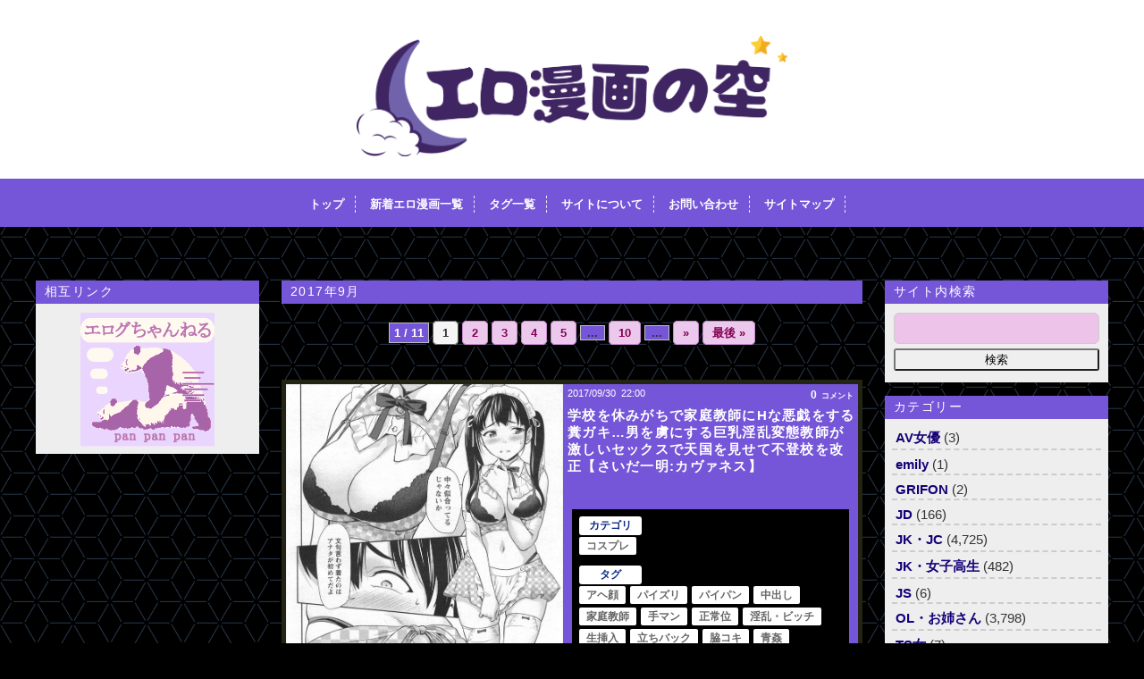

--- FILE ---
content_type: text/html; charset=UTF-8
request_url: https://eromanga-sora.com/date/2017/09/
body_size: 19226
content:
<!doctype html>

<!--[if lt IE 7]><html lang="ja" class="no-js lt-ie9 lt-ie8 lt-ie7"><![endif]-->
<!--[if (IE 7)&!(IEMobile)]><html lang="ja" class="no-js lt-ie9 lt-ie8"><![endif]-->
<!--[if (IE 8)&!(IEMobile)]><html lang="ja" class="no-js lt-ie9"><![endif]-->
<!--[if gt IE 8]><!--> <html lang="ja" class="no-js"><!--<![endif]-->
	<head>
		<meta charset="utf-8">
				<meta http-equiv="X-UA-Compatible" content="IE=edge">
		<title>【エロ漫画】9月, 2017 | エロ漫画の空-無料エロマンガ同人誌</title>
				<meta name="HandheldFriendly" content="True">
		<meta name="MobileOptimized" content="320">
		<meta name="viewport" content="width=device-width, initial-scale=1.0"/>
		<!-- <link rel="apple-touch-icon" href="https://eromanga-sora.com/wp-content/themes/bones_custom/images/apple-icon-touch.png"> -->
		<link rel="apple-touch-icon" sizes="120x120" href="https://eromanga-sora.com/wp-content/themes/bones_custom/images/sora-icon.png">
		<link rel="icon" type="image/png" sizes="32x32" href="https://eromanga-sora.com/wp-content/themes/bones_custom/images/sora-icon.png">
		<link rel="icon" type="image/png" sizes="16x16" href="https://eromanga-sora.com/wp-content/themes/bones_custom/images/sora-icon.png">
		<link rel='stylesheet' id='style-css'  href='https://eromanga-sora.com/wp-content/themes/bones_custom/style.css' type='text/css' media='all' />
		<script src="//ajax.googleapis.com/ajax/libs/jquery/1.9.0/jquery.min.js"></script>
<!-- 		<script type="text/javascript">
		jQuery.event.add(window, "load", function() {
		  var msie6 = $.browser == 'msie' && $.browser.version < 7;
		  if (!msie6) {
		    var tracking_ad = $('#tracking_ad').offset().top - parseFloat($('#tracking_ad').css('margin-top').replace(/auto/, 0));
		    $(window).scroll(function (event) {
		      // スクロール y座標
		      var y = $(this).scrollTop();
		      // 名前
		      if (y >= tracking_ad) {
		        // クラス指定
		        $('#tracking_ad').addClass('fixed');
		      } else {
		        $('#tracking_ad').removeClass('fixed');
		      }
		    });
		  }  
		});
		</script> -->
		<!--[if IE]>
			<link rel="shortcut icon" href="https://eromanga-sora.com/wp-content/themes/bones_custom/favicon.ico">
		<![endif]-->
				<meta name="msapplication-TileColor" content="#f01d4f">
		<meta name="msapplication-TileImage" content="https://eromanga-sora.com/wp-content/themes/bones_custom/library/images/win8-tile-icon.png">
		<link rel="pingback" href="https://eromanga-sora.com/xmlrpc.php">
				<!-- Manifest added by SuperPWA - Progressive Web Apps Plugin For WordPress -->
<link rel="manifest" href="/superpwa-manifest.json">
<meta name="theme-color" content="#264651">
<link rel="apple-touch-icon" sizes="192x192" href="https://eromanga-sora.com/wp-content/uploads/2019/09/pwa_icon_192192.png">
<link rel="apple-touch-icon" sizes="512x512" href="https://eromanga-sora.com/wp-content/uploads/2019/09/pwa_icon.png">
<!-- / SuperPWA.com -->

<!-- All in One SEO Pack 3.3.5 によって Michael Torbert の Semper Fi Web Design[424,443] -->

<meta name="keywords"  content="アヘ顔,パイズリ,パイパン,中出し,家庭教師,手マン,正常位,淫乱・ビッチ,生挿入,立ちバック,脇コキ,青姦,騎乗位,ぶっかけ,アナル,シュガーミルク,ドm,バック,パイズリフェラ,乳首責め,先生・教師,手コキ,撮影,水着,潮吹き,爆乳,着衣h,顔射,ごっくん,まぼん,アヘ堕ち,フェラ,制服,口内射精,女子高生,対面座位,童貞,関西弁,アイドル,処女,幼馴染,榎本ひでひら,着エロ,風呂,sugerbt,お嬢様,トイレ,バイブ,拘束,痴漢,背面座位,ツインテイル,メイド服,乳マンコ,神毛物由宇,筆下ろし,テレパシー,ラブホ,大和川,ファンタジー,ペニパン,モリマン,媚薬,男の娘,紫☆にゃ〜,調教・開発,踊り子,逆レイプ,顔面騎乗位,いぶろー。,セーラー服,浮気・不倫,清楚系,素股,乱交,性奴隷,母乳,田中竕,肉便器,貧乳" />
<meta name="robots" content="noindex,follow" />
<link rel="next" href="https://eromanga-sora.com/date/2017/09/page/2/" />

<script type="application/ld+json" class="aioseop-schema">{"@context":"https://schema.org","@graph":[{"@type":"Organization","@id":"https://eromanga-sora.com/#organization","url":"https://eromanga-sora.com/","name":"\u30a8\u30ed\u6f2b\u753b\u306e\u7a7a-\u7121\u6599\u30a8\u30ed\u30de\u30f3\u30ac\u540c\u4eba\u8a8c","sameAs":[]},{"@type":"WebSite","@id":"https://eromanga-sora.com/#website","url":"https://eromanga-sora.com/","name":"\u30a8\u30ed\u6f2b\u753b\u306e\u7a7a-\u7121\u6599\u30a8\u30ed\u30de\u30f3\u30ac\u540c\u4eba\u8a8c","publisher":{"@id":"https://eromanga-sora.com/#organization"}},{"@type":"CollectionPage","@id":"https://eromanga-sora.com/date/2025/12/#collectionpage","url":"https://eromanga-sora.com/date/2025/12/","inLanguage":"ja","name":"\u6708\u5225: 9\u6708 2017","isPartOf":{"@id":"https://eromanga-sora.com/#website"}}]}</script>
<link rel="canonical" href="https://eromanga-sora.com/date/2017/09/" />
<!-- All in One SEO Pack -->
<link rel='dns-prefetch' href='//www.google.com' />
<link rel='dns-prefetch' href='//s.w.org' />
		<!-- This site uses the Google Analytics by MonsterInsights plugin v8.17 - Using Analytics tracking - https://www.monsterinsights.com/ -->
							<script src="//www.googletagmanager.com/gtag/js?id=G-XMP262DR97"  data-cfasync="false" data-wpfc-render="false" type="text/javascript" async></script>
			<script data-cfasync="false" data-wpfc-render="false" type="text/javascript">
				var mi_version = '8.17';
				var mi_track_user = true;
				var mi_no_track_reason = '';
				
								var disableStrs = [
										'ga-disable-G-XMP262DR97',
									];

				/* Function to detect opted out users */
				function __gtagTrackerIsOptedOut() {
					for (var index = 0; index < disableStrs.length; index++) {
						if (document.cookie.indexOf(disableStrs[index] + '=true') > -1) {
							return true;
						}
					}

					return false;
				}

				/* Disable tracking if the opt-out cookie exists. */
				if (__gtagTrackerIsOptedOut()) {
					for (var index = 0; index < disableStrs.length; index++) {
						window[disableStrs[index]] = true;
					}
				}

				/* Opt-out function */
				function __gtagTrackerOptout() {
					for (var index = 0; index < disableStrs.length; index++) {
						document.cookie = disableStrs[index] + '=true; expires=Thu, 31 Dec 2099 23:59:59 UTC; path=/';
						window[disableStrs[index]] = true;
					}
				}

				if ('undefined' === typeof gaOptout) {
					function gaOptout() {
						__gtagTrackerOptout();
					}
				}
								window.dataLayer = window.dataLayer || [];

				window.MonsterInsightsDualTracker = {
					helpers: {},
					trackers: {},
				};
				if (mi_track_user) {
					function __gtagDataLayer() {
						dataLayer.push(arguments);
					}

					function __gtagTracker(type, name, parameters) {
						if (!parameters) {
							parameters = {};
						}

						if (parameters.send_to) {
							__gtagDataLayer.apply(null, arguments);
							return;
						}

						if (type === 'event') {
														parameters.send_to = monsterinsights_frontend.v4_id;
							var hookName = name;
							if (typeof parameters['event_category'] !== 'undefined') {
								hookName = parameters['event_category'] + ':' + name;
							}

							if (typeof MonsterInsightsDualTracker.trackers[hookName] !== 'undefined') {
								MonsterInsightsDualTracker.trackers[hookName](parameters);
							} else {
								__gtagDataLayer('event', name, parameters);
							}
							
						} else {
							__gtagDataLayer.apply(null, arguments);
						}
					}

					__gtagTracker('js', new Date());
					__gtagTracker('set', {
						'developer_id.dZGIzZG': true,
											});
										__gtagTracker('config', 'G-XMP262DR97', {"forceSSL":"true","link_attribution":"true"} );
															window.gtag = __gtagTracker;										(function () {
						/* https://developers.google.com/analytics/devguides/collection/analyticsjs/ */
						/* ga and __gaTracker compatibility shim. */
						var noopfn = function () {
							return null;
						};
						var newtracker = function () {
							return new Tracker();
						};
						var Tracker = function () {
							return null;
						};
						var p = Tracker.prototype;
						p.get = noopfn;
						p.set = noopfn;
						p.send = function () {
							var args = Array.prototype.slice.call(arguments);
							args.unshift('send');
							__gaTracker.apply(null, args);
						};
						var __gaTracker = function () {
							var len = arguments.length;
							if (len === 0) {
								return;
							}
							var f = arguments[len - 1];
							if (typeof f !== 'object' || f === null || typeof f.hitCallback !== 'function') {
								if ('send' === arguments[0]) {
									var hitConverted, hitObject = false, action;
									if ('event' === arguments[1]) {
										if ('undefined' !== typeof arguments[3]) {
											hitObject = {
												'eventAction': arguments[3],
												'eventCategory': arguments[2],
												'eventLabel': arguments[4],
												'value': arguments[5] ? arguments[5] : 1,
											}
										}
									}
									if ('pageview' === arguments[1]) {
										if ('undefined' !== typeof arguments[2]) {
											hitObject = {
												'eventAction': 'page_view',
												'page_path': arguments[2],
											}
										}
									}
									if (typeof arguments[2] === 'object') {
										hitObject = arguments[2];
									}
									if (typeof arguments[5] === 'object') {
										Object.assign(hitObject, arguments[5]);
									}
									if ('undefined' !== typeof arguments[1].hitType) {
										hitObject = arguments[1];
										if ('pageview' === hitObject.hitType) {
											hitObject.eventAction = 'page_view';
										}
									}
									if (hitObject) {
										action = 'timing' === arguments[1].hitType ? 'timing_complete' : hitObject.eventAction;
										hitConverted = mapArgs(hitObject);
										__gtagTracker('event', action, hitConverted);
									}
								}
								return;
							}

							function mapArgs(args) {
								var arg, hit = {};
								var gaMap = {
									'eventCategory': 'event_category',
									'eventAction': 'event_action',
									'eventLabel': 'event_label',
									'eventValue': 'event_value',
									'nonInteraction': 'non_interaction',
									'timingCategory': 'event_category',
									'timingVar': 'name',
									'timingValue': 'value',
									'timingLabel': 'event_label',
									'page': 'page_path',
									'location': 'page_location',
									'title': 'page_title',
								};
								for (arg in args) {
																		if (!(!args.hasOwnProperty(arg) || !gaMap.hasOwnProperty(arg))) {
										hit[gaMap[arg]] = args[arg];
									} else {
										hit[arg] = args[arg];
									}
								}
								return hit;
							}

							try {
								f.hitCallback();
							} catch (ex) {
							}
						};
						__gaTracker.create = newtracker;
						__gaTracker.getByName = newtracker;
						__gaTracker.getAll = function () {
							return [];
						};
						__gaTracker.remove = noopfn;
						__gaTracker.loaded = true;
						window['__gaTracker'] = __gaTracker;
					})();
									} else {
										console.log("");
					(function () {
						function __gtagTracker() {
							return null;
						}

						window['__gtagTracker'] = __gtagTracker;
						window['gtag'] = __gtagTracker;
					})();
									}
			</script>
				<!-- / Google Analytics by MonsterInsights -->
				<script type="text/javascript">
			window._wpemojiSettings = {"baseUrl":"https:\/\/s.w.org\/images\/core\/emoji\/12.0.0-1\/72x72\/","ext":".png","svgUrl":"https:\/\/s.w.org\/images\/core\/emoji\/12.0.0-1\/svg\/","svgExt":".svg","source":{"concatemoji":"https:\/\/eromanga-sora.com\/wp-includes\/js\/wp-emoji-release.min.js?ver=5.3.14"}};
			!function(e,a,t){var n,r,o,i=a.createElement("canvas"),p=i.getContext&&i.getContext("2d");function s(e,t){var a=String.fromCharCode;p.clearRect(0,0,i.width,i.height),p.fillText(a.apply(this,e),0,0);e=i.toDataURL();return p.clearRect(0,0,i.width,i.height),p.fillText(a.apply(this,t),0,0),e===i.toDataURL()}function c(e){var t=a.createElement("script");t.src=e,t.defer=t.type="text/javascript",a.getElementsByTagName("head")[0].appendChild(t)}for(o=Array("flag","emoji"),t.supports={everything:!0,everythingExceptFlag:!0},r=0;r<o.length;r++)t.supports[o[r]]=function(e){if(!p||!p.fillText)return!1;switch(p.textBaseline="top",p.font="600 32px Arial",e){case"flag":return s([127987,65039,8205,9895,65039],[127987,65039,8203,9895,65039])?!1:!s([55356,56826,55356,56819],[55356,56826,8203,55356,56819])&&!s([55356,57332,56128,56423,56128,56418,56128,56421,56128,56430,56128,56423,56128,56447],[55356,57332,8203,56128,56423,8203,56128,56418,8203,56128,56421,8203,56128,56430,8203,56128,56423,8203,56128,56447]);case"emoji":return!s([55357,56424,55356,57342,8205,55358,56605,8205,55357,56424,55356,57340],[55357,56424,55356,57342,8203,55358,56605,8203,55357,56424,55356,57340])}return!1}(o[r]),t.supports.everything=t.supports.everything&&t.supports[o[r]],"flag"!==o[r]&&(t.supports.everythingExceptFlag=t.supports.everythingExceptFlag&&t.supports[o[r]]);t.supports.everythingExceptFlag=t.supports.everythingExceptFlag&&!t.supports.flag,t.DOMReady=!1,t.readyCallback=function(){t.DOMReady=!0},t.supports.everything||(n=function(){t.readyCallback()},a.addEventListener?(a.addEventListener("DOMContentLoaded",n,!1),e.addEventListener("load",n,!1)):(e.attachEvent("onload",n),a.attachEvent("onreadystatechange",function(){"complete"===a.readyState&&t.readyCallback()})),(n=t.source||{}).concatemoji?c(n.concatemoji):n.wpemoji&&n.twemoji&&(c(n.twemoji),c(n.wpemoji)))}(window,document,window._wpemojiSettings);
		</script>
		<style type="text/css">
img.wp-smiley,
img.emoji {
	display: inline !important;
	border: none !important;
	box-shadow: none !important;
	height: 1em !important;
	width: 1em !important;
	margin: 0 .07em !important;
	vertical-align: -0.1em !important;
	background: none !important;
	padding: 0 !important;
}
</style>
	<link rel='stylesheet' id='CommentRating-css'  href='https://eromanga-sora.com/wp-content/themes/bones_custom/CommentRating/style.css?ver=5.3.14' type='text/css' media='all' />
<link rel='stylesheet' id='easy-series-css'  href='https://eromanga-sora.com/wp-content/plugins/easy-series/easy-series.css?ver=5.3.14' type='text/css' media='all' />
<link rel='stylesheet' id='wp-block-library-css'  href='https://eromanga-sora.com/wp-includes/css/dist/block-library/style.min.css?ver=5.3.14' type='text/css' media='all' />
<style id='wp-block-library-inline-css' type='text/css'>
.has-text-align-justify{text-align:justify;}
</style>
<link rel='stylesheet' id='contact-form-7-css'  href='https://eromanga-sora.com/wp-content/plugins/contact-form-7/includes/css/styles.css?ver=5.1.9' type='text/css' media='all' />
<style id='contact-form-7-inline-css' type='text/css'>
.wpcf7 .wpcf7-recaptcha iframe {margin-bottom: 0;}.wpcf7 .wpcf7-recaptcha[data-align="center"] > div {margin: 0 auto;}.wpcf7 .wpcf7-recaptcha[data-align="right"] > div {margin: 0 0 0 auto;}
</style>
<link rel='stylesheet' id='coderevolution-front-css-css'  href='https://eromanga-sora.com/wp-content/plugins/twitomatic-twitter-post-generator/styles/coderevolution-front.css?ver=5.3.14' type='text/css' media='all' />
<link rel='stylesheet' id='wp-pagenavi-css'  href='https://eromanga-sora.com/wp-content/plugins/wp-pagenavi/pagenavi-css.css?ver=2.70' type='text/css' media='all' />
<link rel='stylesheet' id='jetpack_css-css'  href='https://eromanga-sora.com/wp-content/plugins/jetpack/css/jetpack.css?ver=8.2.4' type='text/css' media='all' />
<link rel='stylesheet' id='googleFonts-css'  href='https://fonts.googleapis.com/css?family=Lato%3A400%2C700%2C400italic%2C700italic&#038;ver=5.3.14' type='text/css' media='all' />
<script type='text/javascript' src='https://eromanga-sora.com/wp-includes/js/jquery/jquery.js?ver=1.12.4-wp'></script>
<script type='text/javascript' src='https://eromanga-sora.com/wp-includes/js/jquery/jquery-migrate.min.js?ver=1.4.1'></script>
<script type='text/javascript' src='https://eromanga-sora.com/wp-content/themes/bones_custom/CommentRating/ajax.js?ver=5.3.14'></script>
<script type='text/javascript' src='https://eromanga-sora.com/wp-content/plugins/google-analytics-for-wordpress/assets/js/frontend-gtag.min.js?ver=8.17'></script>
<script data-cfasync="false" data-wpfc-render="false" type="text/javascript" id='monsterinsights-frontend-script-js-extra'>/* <![CDATA[ */
var monsterinsights_frontend = {"js_events_tracking":"true","download_extensions":"doc,pdf,ppt,zip,xls,docx,pptx,xlsx","inbound_paths":"[{\"path\":\"\\\/go\\\/\",\"label\":\"affiliate\"},{\"path\":\"\\\/recommend\\\/\",\"label\":\"affiliate\"}]","home_url":"https:\/\/eromanga-sora.com","hash_tracking":"false","v4_id":"G-XMP262DR97"};/* ]]> */
</script>
<link rel='https://api.w.org/' href='https://eromanga-sora.com/wp-json/' />
<link rel="EditURI" type="application/rsd+xml" title="RSD" href="https://eromanga-sora.com/xmlrpc.php?rsd" />
<link rel="wlwmanifest" type="application/wlwmanifest+xml" href="https://eromanga-sora.com/wp-includes/wlwmanifest.xml" /> 
<meta name="generator" content="WordPress 5.3.14" />

<link rel='dns-prefetch' href='//v0.wordpress.com'/>
<style type='text/css'>img#wpstats{display:none}</style><style type="text/css">.broken_link, a.broken_link {
	text-decoration: line-through;
}</style>			<style type="text/css" id="wp-custom-css">
				div.wpforms-container-full .wpforms-form .wpforms-field-label {
	font-size:100%;
}

#wpwrap #third_1471498 {
    display: none!important;
}			</style>
								
		<!-- LUX Script -->
<script>
LUX=(function(){var a=("undefined"!==typeof(LUX)&&"undefined"!==typeof(LUX.gaMarks)?LUX.gaMarks:[]);var d=("undefined"!==typeof(LUX)&&"undefined"!==typeof(LUX.gaMeasures)?LUX.gaMeasures:[]);var j="LUX_start";var k=window.performance;var l=("undefined"!==typeof(LUX)&&LUX.ns?LUX.ns:(Date.now?Date.now():+(new Date())));if(k&&k.timing&&k.timing.navigationStart){l=k.timing.navigationStart}function f(){if(k&&k.now){return k.now()}var o=Date.now?Date.now():+(new Date());return o-l}function b(n){if(k){if(k.mark){return k.mark(n)}else{if(k.webkitMark){return k.webkitMark(n)}}}a.push({name:n,entryType:"mark",startTime:f(),duration:0});return}function m(p,t,n){if("undefined"===typeof(t)&&h(j)){t=j}if(k){if(k.measure){if(t){if(n){return k.measure(p,t,n)}else{return k.measure(p,t)}}else{return k.measure(p)}}else{if(k.webkitMeasure){return k.webkitMeasure(p,t,n)}}}var r=0,o=f();if(t){var s=h(t);if(s){r=s.startTime}else{if(k&&k.timing&&k.timing[t]){r=k.timing[t]-k.timing.navigationStart}else{return}}}if(n){var q=h(n);if(q){o=q.startTime}else{if(k&&k.timing&&k.timing[n]){o=k.timing[n]-k.timing.navigationStart}else{return}}}d.push({name:p,entryType:"measure",startTime:r,duration:(o-r)});return}function h(n){return c(n,g())}function c(p,o){for(i=o.length-1;i>=0;i--){var n=o[i];if(p===n.name){return n}}return undefined}function g(){if(k){if(k.getEntriesByType){return k.getEntriesByType("mark")}else{if(k.webkitGetEntriesByType){return k.webkitGetEntriesByType("mark")}}}return a}return{mark:b,measure:m,gaMarks:a,gaMeasures:d}})();LUX.ns=(Date.now?Date.now():+(new Date()));LUX.ac=[];LUX.cmd=function(a){LUX.ac.push(a)};LUX.init=function(){LUX.cmd(["init"])};LUX.send=function(){LUX.cmd(["send"])};LUX.addData=function(a,b){LUX.cmd(["addData",a,b])};LUX_ae=[];window.addEventListener("error",function(a){LUX_ae.push(a)});LUX_al=[];if("function"===typeof(PerformanceObserver)&&"function"===typeof(PerformanceLongTaskTiming)){var LongTaskObserver=new PerformanceObserver(function(c){var b=c.getEntries();for(var a=0;a<b.length;a++){var d=b[a];LUX_al.push(d)}});try{LongTaskObserver.observe({type:["longtask"]})}catch(e){}};
</script>
<script src="https://cdn.speedcurve.com/js/lux.js?id=550263710" async defer crossorigin="anonymous"></script>

		<!-- End Lux Script -->

	</head>
	<body class="archive date">
		<div class="blog-title-outer" role="banner">
			<div class="blog-title-inner">
				<h1 id="blog-title">
					<a href="https://eromanga-sora.com" title="エロ漫画の空-無料エロマンガ同人誌" rel="home"><img src="https://eromanga-sora.com/wp-content/themes/bones_custom/images/option1-colored@3x.png" alt="エロ漫画の空-無料エロマンガ同人誌"></a>
				</h1>
				<div class="search_box">
									</div>
			</div>
		</div>
		<div class="navi">
			<div class="menu_box">
				<div id="text-3" class="widget widget_text">			<div class="textwidget"><div class="menu_box">
<ul class="menu01">
<li><a href="/">トップ</a></li>
<li><a href="https://eromanga-sora.com/latest">新着エロ漫画一覧</a></li>
<li><a href="/tag-list">タグ一覧</a></li>
<li><a href="/about">サイトについて</a></li>
<li><a href="/contact">お問い合わせ</a></li>
<li><a href="/eromanga-night/186">サイトマップ</a></li>
</ul>
</div></div>
		</div>			</div>
		</div>
		<div id="container">
			<div id="content" class="hfeed">
						<div id="extra" class="column">
		<div class="column-inner">
			<div id="text-5" class="widget widget_text"><h4 class="widget-title">相互リンク</h4>			<div class="textwidget"><div style="width:150px; text-align:cetner; margin:auto;">
<a href="http://www.elog-ch.net/counter.php?id=eromanganight" target="_blank" rel="noopener noreferrer"><img src="https://eromanga-sora.com/wp-content/uploads/2018/10/150x150_3.gif" alt="エログちゃんねる"></a>
</div></div>
		</div>		</div>
	</div>
	<div id="main" class="content" role="main">
		
		<div class="main-top" class="column">
			<div class="column-inner">
							</div>
		</div>
		
								<header class="archive-header">
				<div class="archive-title"><span>2017年9月</span></div>
			</header><!-- .archive-header -->
							<div class='wp-pagenavi' role='navigation'>
<span class='pages'>1 / 11</span><span aria-current='page' class='current'>1</span><a class="page larger" title="Page 2" href="https://eromanga-sora.com/date/2017/09/page/2/">2</a><a class="page larger" title="Page 3" href="https://eromanga-sora.com/date/2017/09/page/3/">3</a><a class="page larger" title="Page 4" href="https://eromanga-sora.com/date/2017/09/page/4/">4</a><a class="page larger" title="Page 5" href="https://eromanga-sora.com/date/2017/09/page/5/">5</a><span class='extend'>...</span><a class="larger page" title="Page 10" href="https://eromanga-sora.com/date/2017/09/page/10/">10</a><span class='extend'>...</span><a class="nextpostslink" rel="next" href="https://eromanga-sora.com/date/2017/09/page/2/">»</a><a class="last" href="https://eromanga-sora.com/date/2017/09/page/11/">最後 »</a>
</div>				
		
									<article id="post-18606" class="article-outer hentry" role="article">
				<div class="article-outer-3">
					<div class="article-body entry-content">
						<div class="article-body-inner">
							<a href="https://eromanga-sora.com/kosupure/18606/" rel="bookmark" title="学校を休みがちで家庭教師にHな悪戯をする糞ガキ&#8230;男を虜にする巨乳淫乱変態教師が激しいセックスで天国を見せて不登校を改正【さいだ一明:カヴァネス】"><img width="697" height="1024" src="https://eromanga-sora.com/wp-content/uploads/2017/09/006-55.jpg" class="attachment-post-thumbnail size-post-thumbnail wp-post-image" alt="" srcset="https://eromanga-sora.com/wp-content/uploads/2017/09/006-55.jpg 697w, https://eromanga-sora.com/wp-content/uploads/2017/09/006-55-204x300.jpg 204w" sizes="(max-width: 697px) 100vw, 697px" /></a>
						</div>

						<div class="article-date-outer">
							<abbr class="updated">
								<span class="article-date">2017/09/30</span>
								<span class="article-time">22:00</span>
							</abbr>
						</div>
						<div class="index_commentbox">
							<a href="https://eromanga-sora.com/kosupure/18606/#respond">
								<div class="count_comment">
									<span>0</span><span class='j_comment'>コメント</span>								</div>
							</a>
						</div>
						<header class="article-header">
							<div class="article-title-outer">
								<a href="https://eromanga-sora.com/kosupure/18606/" title="個別記事ページへ">
								<h2 class="article-title entry-title">
									学校を休みがちで家庭教師にHな悪戯をする糞ガキ&#8230;男を虜にする巨乳淫乱変態教師が激しいセックスで天国を見せて不登校を改正【さいだ一明:カヴァネス】								</h2>
								</a>
							</div>
						</header>
						<div class="index_toolbox">
							<div class="article-category-outer">
								<span class="cat_tag_but">カテゴリ</span><ul class="post-categories">
	<li><a href="https://eromanga-sora.com/category/kosupure/" rel="category tag">コスプレ</a></li></ul>							</div>
							<div class="article-tags">
								<span class="cat_tag_but">タグ</span><ul><li><a href="https://eromanga-sora.com/tag/%e3%82%a2%e3%83%98%e9%a1%94/" rel="tag">アヘ顔</a></li><li><a href="https://eromanga-sora.com/tag/%e3%83%91%e3%82%a4%e3%82%ba%e3%83%aa/" rel="tag">パイズリ</a></li><li><a href="https://eromanga-sora.com/tag/%e3%83%91%e3%82%a4%e3%83%91%e3%83%b3/" rel="tag">パイパン</a></li><li><a href="https://eromanga-sora.com/tag/%e4%b8%ad%e5%87%ba%e3%81%97/" rel="tag">中出し</a></li><li><a href="https://eromanga-sora.com/tag/%e5%ae%b6%e5%ba%ad%e6%95%99%e5%b8%ab/" rel="tag">家庭教師</a></li><li><a href="https://eromanga-sora.com/tag/%e6%89%8b%e3%83%9e%e3%83%b3/" rel="tag">手マン</a></li><li><a href="https://eromanga-sora.com/tag/%e6%ad%a3%e5%b8%b8%e4%bd%8d/" rel="tag">正常位</a></li><li><a href="https://eromanga-sora.com/tag/%e6%b7%ab%e4%b9%b1%e3%83%bb%e3%83%93%e3%83%83%e3%83%81/" rel="tag">淫乱・ビッチ</a></li><li><a href="https://eromanga-sora.com/tag/%e7%94%9f%e6%8c%bf%e5%85%a5/" rel="tag">生挿入</a></li><li><a href="https://eromanga-sora.com/tag/%e7%ab%8b%e3%81%a1%e3%83%90%e3%83%83%e3%82%af/" rel="tag">立ちバック</a></li><li><a href="https://eromanga-sora.com/tag/%e8%84%87%e3%82%b3%e3%82%ad/" rel="tag">脇コキ</a></li><li><a href="https://eromanga-sora.com/tag/%e9%9d%92%e5%a7%a6/" rel="tag">青姦</a></li><li><a href="https://eromanga-sora.com/tag/%e9%a8%8e%e4%b9%97%e4%bd%8d/" rel="tag">騎乗位</a></li></ul>							</div>
						</div>

					</div>
				</div>
			</article>
									<article id="post-18395" class="article-outer hentry" role="article">
				<div class="article-outer-3">
					<div class="article-body entry-content">
						<div class="article-body-inner">
							<a href="https://eromanga-sora.com/ol-sister/18395/" rel="bookmark" title="巨乳で可愛い僕の彼女は担任教師&#8230;乱暴に犯される事が大好きでドMなエロ教師を卒業までに妊娠させる！【シュガーミルク:恋の禁則事項】"><img width="710" height="1024" src="https://eromanga-sora.com/wp-content/uploads/2017/09/015-57.jpg" class="attachment-post-thumbnail size-post-thumbnail wp-post-image" alt="" srcset="https://eromanga-sora.com/wp-content/uploads/2017/09/015-57.jpg 710w, https://eromanga-sora.com/wp-content/uploads/2017/09/015-57-208x300.jpg 208w" sizes="(max-width: 710px) 100vw, 710px" /></a>
						</div>

						<div class="article-date-outer">
							<abbr class="updated">
								<span class="article-date">2017/09/30</span>
								<span class="article-time">01:00</span>
							</abbr>
						</div>
						<div class="index_commentbox">
							<a href="https://eromanga-sora.com/ol-sister/18395/#comments">
								<div class="count_comment">
									<span>2</span><span class='j_comment'>コメント</span>								</div>
							</a>
						</div>
						<header class="article-header">
							<div class="article-title-outer">
								<a href="https://eromanga-sora.com/ol-sister/18395/" title="個別記事ページへ">
								<h2 class="article-title entry-title">
									巨乳で可愛い僕の彼女は担任教師&#8230;乱暴に犯される事が大好きでドMなエロ教師を卒業までに妊娠させる！【シュガーミルク:恋の禁則事項】								</h2>
								</a>
							</div>
						</header>
						<div class="index_toolbox">
							<div class="article-category-outer">
								<span class="cat_tag_but">カテゴリ</span><ul class="post-categories">
	<li><a href="https://eromanga-sora.com/category/ol-sister/" rel="category tag">OL・お姉さん</a></li></ul>							</div>
							<div class="article-tags">
								<span class="cat_tag_but">タグ</span><ul><li><a href="https://eromanga-sora.com/tag/%e3%81%b6%e3%81%a3%e3%81%8b%e3%81%91/" rel="tag">ぶっかけ</a></li><li><a href="https://eromanga-sora.com/tag/%e3%82%a2%e3%83%8a%e3%83%ab/" rel="tag">アナル</a></li><li><a href="https://eromanga-sora.com/tag/%e3%82%a2%e3%83%98%e9%a1%94/" rel="tag">アヘ顔</a></li><li><a href="https://eromanga-sora.com/tag/%e3%82%b7%e3%83%a5%e3%82%ac%e3%83%bc%e3%83%9f%e3%83%ab%e3%82%af/" rel="tag">シュガーミルク</a></li><li><a href="https://eromanga-sora.com/tag/%e3%83%89m/" rel="tag">ドM</a></li><li><a href="https://eromanga-sora.com/tag/%e3%83%90%e3%83%83%e3%82%af/" rel="tag">バック</a></li><li><a href="https://eromanga-sora.com/tag/%e3%83%91%e3%82%a4%e3%82%ba%e3%83%aa%e3%83%95%e3%82%a7%e3%83%a9/" rel="tag">パイズリフェラ</a></li><li><a href="https://eromanga-sora.com/tag/%e4%b9%b3%e9%a6%96%e8%b2%ac%e3%82%81/" rel="tag">乳首責め</a></li><li><a href="https://eromanga-sora.com/tag/%e5%85%88%e7%94%9f%e3%83%bb%e6%95%99%e5%b8%ab/" rel="tag">先生・教師</a></li><li><a href="https://eromanga-sora.com/tag/%e6%89%8b%e3%82%b3%e3%82%ad/" rel="tag">手コキ</a></li><li><a href="https://eromanga-sora.com/tag/%e6%89%8b%e3%83%9e%e3%83%b3/" rel="tag">手マン</a></li><li><a href="https://eromanga-sora.com/tag/%e6%92%ae%e5%bd%b1/" rel="tag">撮影</a></li><li><a href="https://eromanga-sora.com/tag/%e6%ad%a3%e5%b8%b8%e4%bd%8d/" rel="tag">正常位</a></li><li><a href="https://eromanga-sora.com/tag/%e6%b0%b4%e7%9d%80/" rel="tag">水着</a></li><li><a href="https://eromanga-sora.com/tag/%e6%bd%ae%e5%90%b9%e3%81%8d/" rel="tag">潮吹き</a></li><li><a href="https://eromanga-sora.com/tag/%e7%88%86%e4%b9%b3/" rel="tag">爆乳</a></li><li><a href="https://eromanga-sora.com/tag/%e7%94%9f%e6%8c%bf%e5%85%a5/" rel="tag">生挿入</a></li><li><a href="https://eromanga-sora.com/tag/%e7%9d%80%e8%a1%a3h/" rel="tag">着衣H</a></li><li><a href="https://eromanga-sora.com/tag/%e9%9d%92%e5%a7%a6/" rel="tag">青姦</a></li><li><a href="https://eromanga-sora.com/tag/%e9%a1%94%e5%b0%84/" rel="tag">顔射</a></li></ul>							</div>
						</div>

					</div>
				</div>
			</article>
									<article id="post-18355" class="article-outer hentry" role="article">
				<div class="article-outer-3">
					<div class="article-body entry-content">
						<div class="article-body-inner">
							<a href="https://eromanga-sora.com/jk-jc/18355/" rel="bookmark" title="友達と馴染めない似た者同士の巨乳で関西弁のJKと体育倉庫で密会&#8230;悩み相談で童貞を卒業させてもらった後、初めてのアナルセックスでアヘ堕ち【まぼん:放課後ラブソーコ】"><img width="716" height="1024" src="https://eromanga-sora.com/wp-content/uploads/2017/09/008-53.jpg" class="attachment-post-thumbnail size-post-thumbnail wp-post-image" alt="" srcset="https://eromanga-sora.com/wp-content/uploads/2017/09/008-53.jpg 716w, https://eromanga-sora.com/wp-content/uploads/2017/09/008-53-210x300.jpg 210w" sizes="(max-width: 716px) 100vw, 716px" /></a>
						</div>

						<div class="article-date-outer">
							<abbr class="updated">
								<span class="article-date">2017/09/29</span>
								<span class="article-time">23:00</span>
							</abbr>
						</div>
						<div class="index_commentbox">
							<a href="https://eromanga-sora.com/jk-jc/18355/#respond">
								<div class="count_comment">
									<span>0</span><span class='j_comment'>コメント</span>								</div>
							</a>
						</div>
						<header class="article-header">
							<div class="article-title-outer">
								<a href="https://eromanga-sora.com/jk-jc/18355/" title="個別記事ページへ">
								<h2 class="article-title entry-title">
									友達と馴染めない似た者同士の巨乳で関西弁のJKと体育倉庫で密会&#8230;悩み相談で童貞を卒業させてもらった後、初めてのアナルセックスでアヘ堕ち【まぼん:放課後ラブソーコ】								</h2>
								</a>
							</div>
						</header>
						<div class="index_toolbox">
							<div class="article-category-outer">
								<span class="cat_tag_but">カテゴリ</span><ul class="post-categories">
	<li><a href="https://eromanga-sora.com/category/jk-jc/" rel="category tag">JK・JC</a></li></ul>							</div>
							<div class="article-tags">
								<span class="cat_tag_but">タグ</span><ul><li><a href="https://eromanga-sora.com/tag/%e3%81%94%e3%81%a3%e3%81%8f%e3%82%93/" rel="tag">ごっくん</a></li><li><a href="https://eromanga-sora.com/tag/%e3%81%be%e3%81%bc%e3%82%93/" rel="tag">まぼん</a></li><li><a href="https://eromanga-sora.com/tag/%e3%82%a2%e3%83%8a%e3%83%ab/" rel="tag">アナル</a></li><li><a href="https://eromanga-sora.com/tag/%e3%82%a2%e3%83%98%e5%a0%95%e3%81%a1/" rel="tag">アヘ堕ち</a></li><li><a href="https://eromanga-sora.com/tag/%e3%82%a2%e3%83%98%e9%a1%94/" rel="tag">アヘ顔</a></li><li><a href="https://eromanga-sora.com/tag/%e3%83%90%e3%83%83%e3%82%af/" rel="tag">バック</a></li><li><a href="https://eromanga-sora.com/tag/blow-job/" rel="tag">フェラ</a></li><li><a href="https://eromanga-sora.com/tag/%e4%b8%ad%e5%87%ba%e3%81%97/" rel="tag">中出し</a></li><li><a href="https://eromanga-sora.com/tag/%e5%88%b6%e6%9c%8d/" rel="tag">制服</a></li><li><a href="https://eromanga-sora.com/tag/%e5%8f%a3%e5%86%85%e5%b0%84%e7%b2%be/" rel="tag">口内射精</a></li><li><a href="https://eromanga-sora.com/tag/%e5%a5%b3%e5%ad%90%e9%ab%98%e7%94%9f/" rel="tag">女子高生</a></li><li><a href="https://eromanga-sora.com/tag/%e5%af%be%e9%9d%a2%e5%ba%a7%e4%bd%8d/" rel="tag">対面座位</a></li><li><a href="https://eromanga-sora.com/tag/%e7%88%86%e4%b9%b3/" rel="tag">爆乳</a></li><li><a href="https://eromanga-sora.com/tag/%e7%94%9f%e6%8c%bf%e5%85%a5/" rel="tag">生挿入</a></li><li><a href="https://eromanga-sora.com/tag/%e7%9d%80%e8%a1%a3h/" rel="tag">着衣H</a></li><li><a href="https://eromanga-sora.com/tag/%e7%ab%a5%e8%b2%9e/" rel="tag">童貞</a></li><li><a href="https://eromanga-sora.com/tag/%e9%96%a2%e8%a5%bf%e5%bc%81/" rel="tag">関西弁</a></li></ul>							</div>
						</div>

					</div>
				</div>
			</article>
									<article id="post-18313" class="article-outer hentry" role="article">
				<div class="article-outer-3">
					<div class="article-body entry-content">
						<div class="article-body-inner">
							<a href="https://eromanga-sora.com/kyonyu-binyu/18313/" rel="bookmark" title="巨乳の幼馴染があっという間に大人気アイドルに&#8230;俺を虜にするためにアイドルになった彼女とお互い初めてのセックス【榎本ひでひら:まーや隠しました】"><img width="713" height="1024" src="https://eromanga-sora.com/wp-content/uploads/2017/09/011-53.jpg" class="attachment-post-thumbnail size-post-thumbnail wp-post-image" alt="" srcset="https://eromanga-sora.com/wp-content/uploads/2017/09/011-53.jpg 713w, https://eromanga-sora.com/wp-content/uploads/2017/09/011-53-209x300.jpg 209w" sizes="(max-width: 713px) 100vw, 713px" /></a>
						</div>

						<div class="article-date-outer">
							<abbr class="updated">
								<span class="article-date">2017/09/29</span>
								<span class="article-time">21:00</span>
							</abbr>
						</div>
						<div class="index_commentbox">
							<a href="https://eromanga-sora.com/kyonyu-binyu/18313/#respond">
								<div class="count_comment">
									<span>0</span><span class='j_comment'>コメント</span>								</div>
							</a>
						</div>
						<header class="article-header">
							<div class="article-title-outer">
								<a href="https://eromanga-sora.com/kyonyu-binyu/18313/" title="個別記事ページへ">
								<h2 class="article-title entry-title">
									巨乳の幼馴染があっという間に大人気アイドルに&#8230;俺を虜にするためにアイドルになった彼女とお互い初めてのセックス【榎本ひでひら:まーや隠しました】								</h2>
								</a>
							</div>
						</header>
						<div class="index_toolbox">
							<div class="article-category-outer">
								<span class="cat_tag_but">カテゴリ</span><ul class="post-categories">
	<li><a href="https://eromanga-sora.com/category/kyonyu-binyu/" rel="category tag">巨乳・美乳</a></li></ul>							</div>
							<div class="article-tags">
								<span class="cat_tag_but">タグ</span><ul><li><a href="https://eromanga-sora.com/tag/%e3%81%b6%e3%81%a3%e3%81%8b%e3%81%91/" rel="tag">ぶっかけ</a></li><li><a href="https://eromanga-sora.com/tag/%e3%82%a2%e3%82%a4%e3%83%89%e3%83%ab/" rel="tag">アイドル</a></li><li><a href="https://eromanga-sora.com/tag/%e3%83%90%e3%83%83%e3%82%af/" rel="tag">バック</a></li><li><a href="https://eromanga-sora.com/tag/%e3%83%91%e3%82%a4%e3%82%ba%e3%83%aa/" rel="tag">パイズリ</a></li><li><a href="https://eromanga-sora.com/tag/blow-job/" rel="tag">フェラ</a></li><li><a href="https://eromanga-sora.com/tag/%e5%87%a6%e5%a5%b3/" rel="tag">処女</a></li><li><a href="https://eromanga-sora.com/tag/%e5%a5%b3%e5%ad%90%e9%ab%98%e7%94%9f/" rel="tag">女子高生</a></li><li><a href="https://eromanga-sora.com/tag/%e5%b9%bc%e9%a6%b4%e6%9f%93/" rel="tag">幼馴染</a></li><li><a href="https://eromanga-sora.com/tag/%e6%a6%8e%e6%9c%ac%e3%81%b2%e3%81%a7%e3%81%b2%e3%82%89/" rel="tag">榎本ひでひら</a></li><li><a href="https://eromanga-sora.com/tag/%e6%ad%a3%e5%b8%b8%e4%bd%8d/" rel="tag">正常位</a></li><li><a href="https://eromanga-sora.com/tag/%e7%94%9f%e6%8c%bf%e5%85%a5/" rel="tag">生挿入</a></li><li><a href="https://eromanga-sora.com/tag/%e7%9d%80%e3%82%a8%e3%83%ad/" rel="tag">着エロ</a></li><li><a href="https://eromanga-sora.com/tag/%e7%9d%80%e8%a1%a3h/" rel="tag">着衣H</a></li><li><a href="https://eromanga-sora.com/tag/%e7%ab%a5%e8%b2%9e/" rel="tag">童貞</a></li><li><a href="https://eromanga-sora.com/tag/%e9%a1%94%e5%b0%84/" rel="tag">顔射</a></li><li><a href="https://eromanga-sora.com/tag/%e9%a2%a8%e5%91%82/" rel="tag">風呂</a></li><li><a href="https://eromanga-sora.com/tag/%e9%a8%8e%e4%b9%97%e4%bd%8d/" rel="tag">騎乗位</a></li></ul>							</div>
						</div>

					</div>
				</div>
			</article>
									<article id="post-18240" class="article-outer hentry" role="article">
				<div class="article-outer-3">
					<div class="article-body entry-content">
						<div class="article-body-inner">
							<a href="https://eromanga-sora.com/jk-jc/18240/" rel="bookmark" title="車が故障してしまい電車の通学で痴漢されるお嬢様&#8230;バイブを挿れられ初めてがお尻の穴で淫乱への道を開花する【sugerBt:快感特急アナル行き】"><img width="721" height="1024" src="https://eromanga-sora.com/wp-content/uploads/2017/09/064-2.jpg" class="attachment-post-thumbnail size-post-thumbnail wp-post-image" alt="" srcset="https://eromanga-sora.com/wp-content/uploads/2017/09/064-2.jpg 721w, https://eromanga-sora.com/wp-content/uploads/2017/09/064-2-211x300.jpg 211w" sizes="(max-width: 721px) 100vw, 721px" /></a>
						</div>

						<div class="article-date-outer">
							<abbr class="updated">
								<span class="article-date">2017/09/29</span>
								<span class="article-time">18:00</span>
							</abbr>
						</div>
						<div class="index_commentbox">
							<a href="https://eromanga-sora.com/jk-jc/18240/#comments">
								<div class="count_comment">
									<span>8</span><span class='j_comment'>コメント</span>								</div>
							</a>
						</div>
						<header class="article-header">
							<div class="article-title-outer">
								<a href="https://eromanga-sora.com/jk-jc/18240/" title="個別記事ページへ">
								<h2 class="article-title entry-title">
									車が故障してしまい電車の通学で痴漢されるお嬢様&#8230;バイブを挿れられ初めてがお尻の穴で淫乱への道を開花する【sugerBt:快感特急アナル行き】								</h2>
								</a>
							</div>
						</header>
						<div class="index_toolbox">
							<div class="article-category-outer">
								<span class="cat_tag_but">カテゴリ</span><ul class="post-categories">
	<li><a href="https://eromanga-sora.com/category/jk-jc/" rel="category tag">JK・JC</a></li></ul>							</div>
							<div class="article-tags">
								<span class="cat_tag_but">タグ</span><ul><li><a href="https://eromanga-sora.com/tag/sugerbt/" rel="tag">sugerBt</a></li><li><a href="https://eromanga-sora.com/tag/%e3%81%8a%e5%ac%a2%e6%a7%98/" rel="tag">お嬢様</a></li><li><a href="https://eromanga-sora.com/tag/%e3%82%a2%e3%83%8a%e3%83%ab/" rel="tag">アナル</a></li><li><a href="https://eromanga-sora.com/tag/%e3%82%a2%e3%83%98%e5%a0%95%e3%81%a1/" rel="tag">アヘ堕ち</a></li><li><a href="https://eromanga-sora.com/tag/%e3%82%a2%e3%83%98%e9%a1%94/" rel="tag">アヘ顔</a></li><li><a href="https://eromanga-sora.com/tag/%e3%83%88%e3%82%a4%e3%83%ac/" rel="tag">トイレ</a></li><li><a href="https://eromanga-sora.com/tag/%e3%83%90%e3%82%a4%e3%83%96/" rel="tag">バイブ</a></li><li><a href="https://eromanga-sora.com/tag/%e3%83%90%e3%83%83%e3%82%af/" rel="tag">バック</a></li><li><a href="https://eromanga-sora.com/tag/%e4%b8%ad%e5%87%ba%e3%81%97/" rel="tag">中出し</a></li><li><a href="https://eromanga-sora.com/tag/%e5%87%a6%e5%a5%b3/" rel="tag">処女</a></li><li><a href="https://eromanga-sora.com/tag/%e5%88%b6%e6%9c%8d/" rel="tag">制服</a></li><li><a href="https://eromanga-sora.com/tag/%e5%a5%b3%e5%ad%90%e9%ab%98%e7%94%9f/" rel="tag">女子高生</a></li><li><a href="https://eromanga-sora.com/tag/%e6%89%8b%e3%83%9e%e3%83%b3/" rel="tag">手マン</a></li><li><a href="https://eromanga-sora.com/tag/%e6%8b%98%e6%9d%9f/" rel="tag">拘束</a></li><li><a href="https://eromanga-sora.com/tag/%e6%ad%a3%e5%b8%b8%e4%bd%8d/" rel="tag">正常位</a></li><li><a href="https://eromanga-sora.com/tag/%e6%b7%ab%e4%b9%b1%e3%83%bb%e3%83%93%e3%83%83%e3%83%81/" rel="tag">淫乱・ビッチ</a></li><li><a href="https://eromanga-sora.com/tag/%e6%bd%ae%e5%90%b9%e3%81%8d/" rel="tag">潮吹き</a></li><li><a href="https://eromanga-sora.com/tag/%e7%88%86%e4%b9%b3/" rel="tag">爆乳</a></li><li><a href="https://eromanga-sora.com/tag/%e7%94%9f%e6%8c%bf%e5%85%a5/" rel="tag">生挿入</a></li><li><a href="https://eromanga-sora.com/tag/%e7%97%b4%e6%bc%a2/" rel="tag">痴漢</a></li><li><a href="https://eromanga-sora.com/tag/%e8%83%8c%e9%9d%a2%e5%ba%a7%e4%bd%8d/" rel="tag">背面座位</a></li></ul>							</div>
						</div>

					</div>
				</div>
			</article>
									<article id="post-19795" class="article-outer hentry" role="article">
				<div class="article-outer-3">
					<div class="article-body entry-content">
						<div class="article-body-inner">
							<a href="https://eromanga-sora.com/onesyota/19795/" rel="bookmark" title="(1/4話)爆乳メイドにご奉仕をしてもらうショタ&#8230;恋人気分でお姉さんの膣で筆下ろしをされるおちんちんから何度も精液が出ちゃう【神毛物由宇:マヨヒガのお姉さん】"><img width="669" height="1000" src="https://eromanga-sora.com/wp-content/uploads/2017/09/th_003-67.jpg" class="attachment-post-thumbnail size-post-thumbnail wp-post-image" alt="" srcset="https://eromanga-sora.com/wp-content/uploads/2017/09/th_003-67.jpg 669w, https://eromanga-sora.com/wp-content/uploads/2017/09/th_003-67-201x300.jpg 201w" sizes="(max-width: 669px) 100vw, 669px" /></a>
						</div>

						<div class="article-date-outer">
							<abbr class="updated">
								<span class="article-date">2017/09/29</span>
								<span class="article-time">17:00</span>
							</abbr>
						</div>
						<div class="index_commentbox">
							<a href="https://eromanga-sora.com/onesyota/19795/#comments">
								<div class="count_comment">
									<span>6</span><span class='j_comment'>コメント</span>								</div>
							</a>
						</div>
						<header class="article-header">
							<div class="article-title-outer">
								<a href="https://eromanga-sora.com/onesyota/19795/" title="個別記事ページへ">
								<h2 class="article-title entry-title">
									(1/4話)爆乳メイドにご奉仕をしてもらうショタ&#8230;恋人気分でお姉さんの膣で筆下ろしをされるおちんちんから何度も精液が出ちゃう【神毛物由宇:マヨヒガのお姉さん】								</h2>
								</a>
							</div>
						</header>
						<div class="index_toolbox">
							<div class="article-category-outer">
								<span class="cat_tag_but">カテゴリ</span><ul class="post-categories">
	<li><a href="https://eromanga-sora.com/category/onesyota/" rel="category tag">おねショタ</a></li></ul>							</div>
							<div class="article-tags">
								<span class="cat_tag_but">タグ</span><ul><li><a href="https://eromanga-sora.com/tag/%e3%83%84%e3%82%a4%e3%83%b3%e3%83%86%e3%82%a4%e3%83%ab/" rel="tag">ツインテイル</a></li><li><a href="https://eromanga-sora.com/tag/%e3%83%91%e3%82%a4%e3%82%ba%e3%83%aa/" rel="tag">パイズリ</a></li><li><a href="https://eromanga-sora.com/tag/%e3%83%a1%e3%82%a4%e3%83%89%e6%9c%8d/" rel="tag">メイド服</a></li><li><a href="https://eromanga-sora.com/tag/%e4%b8%ad%e5%87%ba%e3%81%97/" rel="tag">中出し</a></li><li><a href="https://eromanga-sora.com/tag/%e4%b9%b3%e3%83%9e%e3%83%b3%e3%82%b3/" rel="tag">乳マンコ</a></li><li><a href="https://eromanga-sora.com/tag/%e7%88%86%e4%b9%b3/" rel="tag">爆乳</a></li><li><a href="https://eromanga-sora.com/tag/%e7%94%9f%e6%8c%bf%e5%85%a5/" rel="tag">生挿入</a></li><li><a href="https://eromanga-sora.com/tag/%e7%9d%80%e8%a1%a3h/" rel="tag">着衣H</a></li><li><a href="https://eromanga-sora.com/tag/%e7%a5%9e%e6%af%9b%e7%89%a9%e7%94%b1%e5%ae%87/" rel="tag">神毛物由宇</a></li><li><a href="https://eromanga-sora.com/tag/%e7%ad%86%e4%b8%8b%e3%82%8d%e3%81%97/" rel="tag">筆下ろし</a></li></ul>							</div>
						</div>

					</div>
				</div>
			</article>
									<article id="post-18193" class="article-outer hentry" role="article">
				<div class="article-outer-3">
					<div class="article-body entry-content">
						<div class="article-body-inner">
							<a href="https://eromanga-sora.com/jk-jc/18193/" rel="bookmark" title="セックスしてる人が近くにいると感覚を共有する能力を持つJK&#8230;本当にセックスしたら消えるんじゃないかとクラスメイトとHしたら伝染した！？【大和川:てれぱsweet☆】"><img width="709" height="1024" src="https://eromanga-sora.com/wp-content/uploads/2017/09/004-50.jpg" class="attachment-post-thumbnail size-post-thumbnail wp-post-image" alt="" srcset="https://eromanga-sora.com/wp-content/uploads/2017/09/004-50.jpg 709w, https://eromanga-sora.com/wp-content/uploads/2017/09/004-50-208x300.jpg 208w" sizes="(max-width: 709px) 100vw, 709px" /></a>
						</div>

						<div class="article-date-outer">
							<abbr class="updated">
								<span class="article-date">2017/09/29</span>
								<span class="article-time">10:00</span>
							</abbr>
						</div>
						<div class="index_commentbox">
							<a href="https://eromanga-sora.com/jk-jc/18193/#comments">
								<div class="count_comment">
									<span>4</span><span class='j_comment'>コメント</span>								</div>
							</a>
						</div>
						<header class="article-header">
							<div class="article-title-outer">
								<a href="https://eromanga-sora.com/jk-jc/18193/" title="個別記事ページへ">
								<h2 class="article-title entry-title">
									セックスしてる人が近くにいると感覚を共有する能力を持つJK&#8230;本当にセックスしたら消えるんじゃないかとクラスメイトとHしたら伝染した！？【大和川:てれぱsweet☆】								</h2>
								</a>
							</div>
						</header>
						<div class="index_toolbox">
							<div class="article-category-outer">
								<span class="cat_tag_but">カテゴリ</span><ul class="post-categories">
	<li><a href="https://eromanga-sora.com/category/jk-jc/" rel="category tag">JK・JC</a></li></ul>							</div>
							<div class="article-tags">
								<span class="cat_tag_but">タグ</span><ul><li><a href="https://eromanga-sora.com/tag/%e3%83%86%e3%83%ac%e3%83%91%e3%82%b7%e3%83%bc/" rel="tag">テレパシー</a></li><li><a href="https://eromanga-sora.com/tag/blow-job/" rel="tag">フェラ</a></li><li><a href="https://eromanga-sora.com/tag/%e3%83%a9%e3%83%96%e3%83%9b/" rel="tag">ラブホ</a></li><li><a href="https://eromanga-sora.com/tag/%e4%b8%ad%e5%87%ba%e3%81%97/" rel="tag">中出し</a></li><li><a href="https://eromanga-sora.com/tag/%e5%87%a6%e5%a5%b3/" rel="tag">処女</a></li><li><a href="https://eromanga-sora.com/tag/%e5%88%b6%e6%9c%8d/" rel="tag">制服</a></li><li><a href="https://eromanga-sora.com/tag/%e5%a4%a7%e5%92%8c%e5%b7%9d/" rel="tag">大和川</a></li><li><a href="https://eromanga-sora.com/tag/%e5%a5%b3%e5%ad%90%e9%ab%98%e7%94%9f/" rel="tag">女子高生</a></li><li><a href="https://eromanga-sora.com/tag/%e6%89%8b%e3%83%9e%e3%83%b3/" rel="tag">手マン</a></li><li><a href="https://eromanga-sora.com/tag/%e6%ad%a3%e5%b8%b8%e4%bd%8d/" rel="tag">正常位</a></li><li><a href="https://eromanga-sora.com/tag/%e7%94%9f%e6%8c%bf%e5%85%a5/" rel="tag">生挿入</a></li><li><a href="https://eromanga-sora.com/tag/%e7%9d%80%e8%a1%a3h/" rel="tag">着衣H</a></li><li><a href="https://eromanga-sora.com/tag/%e9%9d%92%e5%a7%a6/" rel="tag">青姦</a></li></ul>							</div>
						</div>

					</div>
				</div>
			</article>
									<article id="post-18083" class="article-outer hentry" role="article">
				<div class="article-outer-3">
					<div class="article-body entry-content">
						<div class="article-body-inner">
							<a href="https://eromanga-sora.com/onesyota/18083/" rel="bookmark" title="爆乳踊り子のHな個室ダンスでチンコが勃起&#8230;ペニパンアナル開発で男の娘にされた剣士が夜の酒場でフルボッキさせながら踊る【紫☆にゃ〜:奥戯伝承】"><img width="830" height="1204" src="https://eromanga-sora.com/wp-content/uploads/2017/09/th_006-61.jpg" class="attachment-post-thumbnail size-post-thumbnail wp-post-image" alt="" srcset="https://eromanga-sora.com/wp-content/uploads/2017/09/th_006-61.jpg 830w, https://eromanga-sora.com/wp-content/uploads/2017/09/th_006-61-207x300.jpg 207w, https://eromanga-sora.com/wp-content/uploads/2017/09/th_006-61-768x1114.jpg 768w, https://eromanga-sora.com/wp-content/uploads/2017/09/th_006-61-706x1024.jpg 706w" sizes="(max-width: 830px) 100vw, 830px" /></a>
						</div>

						<div class="article-date-outer">
							<abbr class="updated">
								<span class="article-date">2017/09/28</span>
								<span class="article-time">23:00</span>
							</abbr>
						</div>
						<div class="index_commentbox">
							<a href="https://eromanga-sora.com/onesyota/18083/#comments">
								<div class="count_comment">
									<span>6</span><span class='j_comment'>コメント</span>								</div>
							</a>
						</div>
						<header class="article-header">
							<div class="article-title-outer">
								<a href="https://eromanga-sora.com/onesyota/18083/" title="個別記事ページへ">
								<h2 class="article-title entry-title">
									爆乳踊り子のHな個室ダンスでチンコが勃起&#8230;ペニパンアナル開発で男の娘にされた剣士が夜の酒場でフルボッキさせながら踊る【紫☆にゃ〜:奥戯伝承】								</h2>
								</a>
							</div>
						</header>
						<div class="index_toolbox">
							<div class="article-category-outer">
								<span class="cat_tag_but">カテゴリ</span><ul class="post-categories">
	<li><a href="https://eromanga-sora.com/category/onesyota/" rel="category tag">おねショタ</a></li></ul>							</div>
							<div class="article-tags">
								<span class="cat_tag_but">タグ</span><ul><li><a href="https://eromanga-sora.com/tag/%e3%82%a2%e3%83%8a%e3%83%ab/" rel="tag">アナル</a></li><li><a href="https://eromanga-sora.com/tag/%e3%83%95%e3%82%a1%e3%83%b3%e3%82%bf%e3%82%b8%e3%83%bc/" rel="tag">ファンタジー</a></li><li><a href="https://eromanga-sora.com/tag/blow-job/" rel="tag">フェラ</a></li><li><a href="https://eromanga-sora.com/tag/%e3%83%9a%e3%83%8b%e3%83%91%e3%83%b3/" rel="tag">ペニパン</a></li><li><a href="https://eromanga-sora.com/tag/%e3%83%a2%e3%83%aa%e3%83%9e%e3%83%b3/" rel="tag">モリマン</a></li><li><a href="https://eromanga-sora.com/tag/%e5%aa%9a%e8%96%ac/" rel="tag">媚薬</a></li><li><a href="https://eromanga-sora.com/tag/%e7%88%86%e4%b9%b3/" rel="tag">爆乳</a></li><li><a href="https://eromanga-sora.com/tag/%e7%94%b7%e3%81%ae%e5%a8%98/" rel="tag">男の娘</a></li><li><a href="https://eromanga-sora.com/tag/%e7%b4%ab%e2%98%86%e3%81%ab%e3%82%83%e3%80%9c/" rel="tag">紫☆にゃ〜</a></li><li><a href="https://eromanga-sora.com/tag/%e8%aa%bf%e6%95%99%e3%83%bb%e9%96%8b%e7%99%ba/" rel="tag">調教・開発</a></li><li><a href="https://eromanga-sora.com/tag/%e8%b8%8a%e3%82%8a%e5%ad%90/" rel="tag">踊り子</a></li><li><a href="https://eromanga-sora.com/tag/%e9%80%86%e3%83%ac%e3%82%a4%e3%83%97/" rel="tag">逆レイプ</a></li><li><a href="https://eromanga-sora.com/tag/%e9%a1%94%e9%9d%a2%e9%a8%8e%e4%b9%97%e4%bd%8d/" rel="tag">顔面騎乗位</a></li></ul>							</div>
						</div>

					</div>
				</div>
			</article>
									<article id="post-18081" class="article-outer hentry" role="article">
				<div class="article-outer-3">
					<div class="article-body entry-content">
						<div class="article-body-inner">
							<a href="https://eromanga-sora.com/jk-jc/18081/" rel="bookmark" title="清楚系JKに電車で痴漢されて逆レイプされた&#8230;膣内射精しないと妻にバラすと言われて彼女の処女マンコを犯す【いぶろー。:SELECT】"><img width="837" height="1204" src="https://eromanga-sora.com/wp-content/uploads/2017/09/th_22-3.jpg" class="attachment-post-thumbnail size-post-thumbnail wp-post-image" alt="" srcset="https://eromanga-sora.com/wp-content/uploads/2017/09/th_22-3.jpg 837w, https://eromanga-sora.com/wp-content/uploads/2017/09/th_22-3-209x300.jpg 209w, https://eromanga-sora.com/wp-content/uploads/2017/09/th_22-3-768x1105.jpg 768w, https://eromanga-sora.com/wp-content/uploads/2017/09/th_22-3-712x1024.jpg 712w" sizes="(max-width: 837px) 100vw, 837px" /></a>
						</div>

						<div class="article-date-outer">
							<abbr class="updated">
								<span class="article-date">2017/09/28</span>
								<span class="article-time">21:00</span>
							</abbr>
						</div>
						<div class="index_commentbox">
							<a href="https://eromanga-sora.com/jk-jc/18081/#comments">
								<div class="count_comment">
									<span>9</span><span class='j_comment'>コメント</span>								</div>
							</a>
						</div>
						<header class="article-header">
							<div class="article-title-outer">
								<a href="https://eromanga-sora.com/jk-jc/18081/" title="個別記事ページへ">
								<h2 class="article-title entry-title">
									清楚系JKに電車で痴漢されて逆レイプされた&#8230;膣内射精しないと妻にバラすと言われて彼女の処女マンコを犯す【いぶろー。:SELECT】								</h2>
								</a>
							</div>
						</header>
						<div class="index_toolbox">
							<div class="article-category-outer">
								<span class="cat_tag_but">カテゴリ</span><ul class="post-categories">
	<li><a href="https://eromanga-sora.com/category/jk-jc/" rel="category tag">JK・JC</a></li></ul>							</div>
							<div class="article-tags">
								<span class="cat_tag_but">タグ</span><ul><li><a href="https://eromanga-sora.com/tag/%e3%81%84%e3%81%b5%e3%82%99%e3%82%8d%e3%83%bc%e3%80%82/" rel="tag">いぶろー。</a></li><li><a href="https://eromanga-sora.com/tag/%e3%81%b6%e3%81%a3%e3%81%8b%e3%81%91/" rel="tag">ぶっかけ</a></li><li><a href="https://eromanga-sora.com/tag/%e3%82%bb%e3%83%bc%e3%83%a9%e3%83%bc%e6%9c%8d/" rel="tag">セーラー服</a></li><li><a href="https://eromanga-sora.com/tag/%e3%83%a9%e3%83%96%e3%83%9b/" rel="tag">ラブホ</a></li><li><a href="https://eromanga-sora.com/tag/%e5%87%a6%e5%a5%b3/" rel="tag">処女</a></li><li><a href="https://eromanga-sora.com/tag/%e5%a5%b3%e5%ad%90%e9%ab%98%e7%94%9f/" rel="tag">女子高生</a></li><li><a href="https://eromanga-sora.com/tag/%e6%89%8b%e3%82%b3%e3%82%ad/" rel="tag">手コキ</a></li><li><a href="https://eromanga-sora.com/tag/%e6%b5%ae%e6%b0%97%e3%83%bb%e4%b8%8d%e5%80%ab/" rel="tag">浮気・不倫</a></li><li><a href="https://eromanga-sora.com/tag/%e6%b7%ab%e4%b9%b1%e3%83%bb%e3%83%93%e3%83%83%e3%83%81/" rel="tag">淫乱・ビッチ</a></li><li><a href="https://eromanga-sora.com/tag/%e6%b8%85%e6%a5%9a%e7%b3%bb/" rel="tag">清楚系</a></li><li><a href="https://eromanga-sora.com/tag/%e7%94%9f%e6%8c%bf%e5%85%a5/" rel="tag">生挿入</a></li><li><a href="https://eromanga-sora.com/tag/%e7%97%b4%e6%bc%a2/" rel="tag">痴漢</a></li><li><a href="https://eromanga-sora.com/tag/%e7%9d%80%e8%a1%a3h/" rel="tag">着衣H</a></li><li><a href="https://eromanga-sora.com/tag/%e7%b4%a0%e8%82%a1/" rel="tag">素股</a></li><li><a href="https://eromanga-sora.com/tag/%e9%80%86%e3%83%ac%e3%82%a4%e3%83%97/" rel="tag">逆レイプ</a></li></ul>							</div>
						</div>

					</div>
				</div>
			</article>
									<article id="post-17569" class="article-outer hentry" role="article">
				<div class="article-outer-3">
					<div class="article-body entry-content">
						<div class="article-body-inner">
							<a href="https://eromanga-sora.com/rape/17569/" rel="bookmark" title="清廉な精神を鍛えるために売られた女が駆け込む寺&#8230;逃げ出すことも出来ず大人数の僧に乱交プレイを強いられる【田中竕:夜行抄】"><img width="722" height="1024" src="https://eromanga-sora.com/wp-content/uploads/2017/09/Vol.3_Page_57_Image_0001.jpg" class="attachment-post-thumbnail size-post-thumbnail wp-post-image" alt="" srcset="https://eromanga-sora.com/wp-content/uploads/2017/09/Vol.3_Page_57_Image_0001.jpg 722w, https://eromanga-sora.com/wp-content/uploads/2017/09/Vol.3_Page_57_Image_0001-212x300.jpg 212w" sizes="(max-width: 722px) 100vw, 722px" /></a>
						</div>

						<div class="article-date-outer">
							<abbr class="updated">
								<span class="article-date">2017/09/27</span>
								<span class="article-time">00:00</span>
							</abbr>
						</div>
						<div class="index_commentbox">
							<a href="https://eromanga-sora.com/rape/17569/#comments">
								<div class="count_comment">
									<span>5</span><span class='j_comment'>コメント</span>								</div>
							</a>
						</div>
						<header class="article-header">
							<div class="article-title-outer">
								<a href="https://eromanga-sora.com/rape/17569/" title="個別記事ページへ">
								<h2 class="article-title entry-title">
									清廉な精神を鍛えるために売られた女が駆け込む寺&#8230;逃げ出すことも出来ず大人数の僧に乱交プレイを強いられる【田中竕:夜行抄】								</h2>
								</a>
							</div>
						</header>
						<div class="index_toolbox">
							<div class="article-category-outer">
								<span class="cat_tag_but">カテゴリ</span><ul class="post-categories">
	<li><a href="https://eromanga-sora.com/category/rape/" rel="category tag">レイプ</a></li></ul>							</div>
							<div class="article-tags">
								<span class="cat_tag_but">タグ</span><ul><li><a href="https://eromanga-sora.com/tag/%e3%81%b6%e3%81%a3%e3%81%8b%e3%81%91/" rel="tag">ぶっかけ</a></li><li><a href="https://eromanga-sora.com/tag/%e3%83%90%e3%83%83%e3%82%af/" rel="tag">バック</a></li><li><a href="https://eromanga-sora.com/tag/blow-job/" rel="tag">フェラ</a></li><li><a href="https://eromanga-sora.com/tag/%e4%b8%ad%e5%87%ba%e3%81%97/" rel="tag">中出し</a></li><li><a href="https://eromanga-sora.com/tag/%e4%b9%b1%e4%ba%a4/" rel="tag">乱交</a></li><li><a href="https://eromanga-sora.com/tag/%e6%80%a7%e5%a5%b4%e9%9a%b7/" rel="tag">性奴隷</a></li><li><a href="https://eromanga-sora.com/tag/%e6%89%8b%e3%82%b3%e3%82%ad/" rel="tag">手コキ</a></li><li><a href="https://eromanga-sora.com/tag/%e6%ad%a3%e5%b8%b8%e4%bd%8d/" rel="tag">正常位</a></li><li><a href="https://eromanga-sora.com/tag/%e6%af%8d%e4%b9%b3/" rel="tag">母乳</a></li><li><a href="https://eromanga-sora.com/tag/%e7%88%86%e4%b9%b3/" rel="tag">爆乳</a></li><li><a href="https://eromanga-sora.com/tag/%e7%94%9f%e6%8c%bf%e5%85%a5/" rel="tag">生挿入</a></li><li><a href="https://eromanga-sora.com/tag/%e7%94%b0%e4%b8%ad%e7%ab%95/" rel="tag">田中竕</a></li><li><a href="https://eromanga-sora.com/tag/%e8%82%89%e4%be%bf%e5%99%a8/" rel="tag">肉便器</a></li><li><a href="https://eromanga-sora.com/tag/%e8%b2%a7%e4%b9%b3/" rel="tag">貧乳</a></li><li><a href="https://eromanga-sora.com/tag/%e9%a1%94%e5%b0%84/" rel="tag">顔射</a></li><li><a href="https://eromanga-sora.com/tag/%e9%a8%8e%e4%b9%97%e4%bd%8d/" rel="tag">騎乗位</a></li></ul>							</div>
						</div>

					</div>
				</div>
			</article>
						<div class='wp-pagenavi' role='navigation'>
<span class='pages'>1 / 11</span><span aria-current='page' class='current'>1</span><a class="page larger" title="Page 2" href="https://eromanga-sora.com/date/2017/09/page/2/">2</a><a class="page larger" title="Page 3" href="https://eromanga-sora.com/date/2017/09/page/3/">3</a><a class="page larger" title="Page 4" href="https://eromanga-sora.com/date/2017/09/page/4/">4</a><a class="page larger" title="Page 5" href="https://eromanga-sora.com/date/2017/09/page/5/">5</a><span class='extend'>...</span><a class="larger page" title="Page 10" href="https://eromanga-sora.com/date/2017/09/page/10/">10</a><span class='extend'>...</span><a class="nextpostslink" rel="next" href="https://eromanga-sora.com/date/2017/09/page/2/">»</a><a class="last" href="https://eromanga-sora.com/date/2017/09/page/11/">最後 »</a>
</div>			
		
		<div id="main-bottom" class="column">
			<div class="column-inner">
							</div>
		</div>
		<div id="main-bottom02" class="column">
			<div class="column-inner">
							</div>
		</div>
		<div class="main-top" class="column">
			<div class="column-inner">
							</div>
		</div>
	</div>
	<div id="side_wrap">
		<div id="sub" class="column">
			<div class="column-inner">
				<div id="search-3" class="widget widget_search"><h4 class="widget-title">サイト内検索</h4><form role="search" method="get" id="searchform" class="searchform" action="https://eromanga-sora.com/">
				<div>
					<label class="screen-reader-text" for="s">検索:</label>
					<input type="text" value="" name="s" id="s" />
					<input type="submit" id="searchsubmit" value="検索" />
				</div>
			</form></div><div id="categories-3" class="widget widget_categories"><h4 class="widget-title">カテゴリー</h4>		<ul>
				<li class="cat-item cat-item-4610"><a href="https://eromanga-sora.com/category/av%e5%a5%b3%e5%84%aa/">AV女優</a> (3)
</li>
	<li class="cat-item cat-item-4535"><a href="https://eromanga-sora.com/category/emily/">emily</a> (1)
</li>
	<li class="cat-item cat-item-4645"><a href="https://eromanga-sora.com/category/grifon/">GRIFON</a> (2)
</li>
	<li class="cat-item cat-item-3760"><a href="https://eromanga-sora.com/category/jd/">JD</a> (166)
</li>
	<li class="cat-item cat-item-85"><a href="https://eromanga-sora.com/category/jk-jc/">JK・JC</a> (4,725)
</li>
	<li class="cat-item cat-item-4596"><a href="https://eromanga-sora.com/category/jk%e3%83%bb%e5%a5%b3%e5%ad%90%e9%ab%98%e7%94%9f/">JK・女子高生</a> (482)
</li>
	<li class="cat-item cat-item-3841"><a href="https://eromanga-sora.com/category/js/">JS</a> (6)
</li>
	<li class="cat-item cat-item-68"><a href="https://eromanga-sora.com/category/ol-sister/">OL・お姉さん</a> (3,798)
</li>
	<li class="cat-item cat-item-4557"><a href="https://eromanga-sora.com/category/ts%e5%a5%b3/">TS女</a> (7)
</li>
	<li class="cat-item cat-item-4642"><a href="https://eromanga-sora.com/category/%e3%81%84%e3%81%a8%e3%81%86%e3%81%86%e3%81%95%e3%81%8e/">いとううさぎ</a> (1)
</li>
	<li class="cat-item cat-item-4643"><a href="https://eromanga-sora.com/category/%e3%81%84%e3%81%a8%e3%81%86%e3%81%88%e3%81%84/">いとうえい</a> (1)
</li>
	<li class="cat-item cat-item-4626"><a href="https://eromanga-sora.com/category/%e3%81%8a%e3%81%8a%e3%81%a8%e3%82%8a%e3%82%8a%e3%82%85%e3%81%86%e3%81%98/">おおとりりゅうじ</a> (1)
</li>
	<li class="cat-item cat-item-69"><a href="https://eromanga-sora.com/category/onesyota/">おねショタ</a> (250)
</li>
	<li class="cat-item cat-item-4635"><a href="https://eromanga-sora.com/category/%e3%81%8a%e3%82%8a%e3%81%b2%e3%81%8b/">おりひか</a> (7)
</li>
	<li class="cat-item cat-item-4527"><a href="https://eromanga-sora.com/category/%e3%81%8a%e5%a7%89%e3%81%95%e3%82%93/">お姉さん</a> (1,022)
</li>
	<li class="cat-item cat-item-3806"><a href="https://eromanga-sora.com/category/%e3%81%8a%e5%ac%a2%e6%a7%98/">お嬢様</a> (80)
</li>
	<li class="cat-item cat-item-4636"><a href="https://eromanga-sora.com/category/%e3%81%8d%e3%81%83%e3%81%86/">きぃう</a> (1)
</li>
	<li class="cat-item cat-item-4625"><a href="https://eromanga-sora.com/category/%e3%81%8f%e3%83%8e%e4%b8%80/">くノ一</a> (9)
</li>
	<li class="cat-item cat-item-4646"><a href="https://eromanga-sora.com/category/%e3%81%ab%e3%81%a3%e3%81%9f%e3%81%98%e3%82%85%e3%82%93/">にったじゅん</a> (1)
</li>
	<li class="cat-item cat-item-4554"><a href="https://eromanga-sora.com/category/%e3%81%b5%e3%81%9f%e3%81%aa%e3%82%8a/">ふたなり</a> (6)
</li>
	<li class="cat-item cat-item-3803"><a href="https://eromanga-sora.com/category/%e3%82%a2%e3%82%a4%e3%83%89%e3%83%ab/">アイドル</a> (102)
</li>
	<li class="cat-item cat-item-4595"><a href="https://eromanga-sora.com/category/%e3%82%a4%e3%83%b3%e3%82%b9%e3%83%88%e3%83%a9%e3%82%af%e3%82%bf%e3%83%bc/">インストラクター</a> (1)
</li>
	<li class="cat-item cat-item-3747"><a href="https://eromanga-sora.com/category/%e3%82%a8%e3%83%ab%e3%83%95/">エルフ</a> (25)
</li>
	<li class="cat-item cat-item-4248"><a href="https://eromanga-sora.com/category/%e3%82%a8%e3%83%ad%e5%90%8c%e4%ba%ba%e8%aa%8c/">エロ同人誌</a> (1)
</li>
	<li class="cat-item cat-item-56"><a href="https://eromanga-sora.com/category/eromanga-sora/">エロ漫画の空</a> (142)
</li>
	<li class="cat-item cat-item-4584"><a href="https://eromanga-sora.com/category/%e3%82%ab%e3%83%83%e3%83%97%e3%83%ab/">カップル</a> (1)
</li>
	<li class="cat-item cat-item-4627"><a href="https://eromanga-sora.com/category/%e3%82%ac%e3%82%a4%e3%83%89/">ガイド</a> (1)
</li>
	<li class="cat-item cat-item-4591"><a href="https://eromanga-sora.com/category/%e3%82%ad%e3%83%a3%e3%83%93%e3%83%b3%e3%82%a2%e3%83%86%e3%83%b3%e3%83%80%e3%83%b3%e3%83%88%e3%83%bbca/">キャビンアテンダント・CA</a> (3)
</li>
	<li class="cat-item cat-item-102"><a href="https://eromanga-sora.com/category/gyaru/">ギャル</a> (409)
</li>
	<li class="cat-item cat-item-4616"><a href="https://eromanga-sora.com/category/%e3%82%b0%e3%83%a9%e3%83%93%e3%82%a2%e3%82%a2%e3%82%a4%e3%83%89%e3%83%ab/">グラビアアイドル</a> (3)
</li>
	<li class="cat-item cat-item-66"><a href="https://eromanga-sora.com/category/kosupure/">コスプレ</a> (355)
</li>
	<li class="cat-item cat-item-3667"><a href="https://eromanga-sora.com/category/%e3%82%b3%e3%82%b9%e3%83%97%e3%83%ac%e3%82%a4%e3%83%a4%e3%83%bc/">コスプレイヤー</a> (4)
</li>
	<li class="cat-item cat-item-3657"><a href="https://eromanga-sora.com/category/%e3%82%b5%e3%82%ad%e3%83%a5%e3%83%90%e3%82%b9/">サキュバス</a> (69)
</li>
	<li class="cat-item cat-item-4538"><a href="https://eromanga-sora.com/category/%e3%82%b7%e3%82%b9%e3%82%bf%e3%83%bc/">シスター</a> (8)
</li>
	<li class="cat-item cat-item-4613"><a href="https://eromanga-sora.com/category/%e3%82%b7%e3%83%b3%e3%82%b0%e3%83%ab%e3%83%9e%e3%82%b6%e3%83%bc/">シングルマザー</a> (4)
</li>
	<li class="cat-item cat-item-3183"><a href="https://eromanga-sora.com/category/%e3%83%8a%e3%83%bc%e3%82%b9/">ナース</a> (60)
</li>
	<li class="cat-item cat-item-4619"><a href="https://eromanga-sora.com/category/%e3%83%90%e3%82%b9%e3%82%ac%e3%82%a4%e3%83%89/">バスガイド</a> (1)
</li>
	<li class="cat-item cat-item-4633"><a href="https://eromanga-sora.com/category/%e3%83%90%e3%83%8b%e3%83%bc%e3%82%ac%e3%83%bc%e3%83%ab/">バニーガール</a> (4)
</li>
	<li class="cat-item cat-item-3959"><a href="https://eromanga-sora.com/category/%e3%83%93%e3%83%83%e3%83%81/">ビッチ</a> (21)
</li>
	<li class="cat-item cat-item-4644"><a href="https://eromanga-sora.com/category/%e3%83%9d%e3%83%b3%e8%b2%b4%e8%8a%b1%e7%94%b0/">ポン貴花田</a> (4)
</li>
	<li class="cat-item cat-item-4593"><a href="https://eromanga-sora.com/category/%e3%83%9e%e3%83%8d%e3%83%bc%e3%82%b8%e3%83%a3%e3%83%bc/">マネージャー</a> (10)
</li>
	<li class="cat-item cat-item-3788"><a href="https://eromanga-sora.com/category/%e3%83%a1%e3%82%a4%e3%83%89/">メイド</a> (136)
</li>
	<li class="cat-item cat-item-70"><a href="https://eromanga-sora.com/category/rape/">レイプ</a> (190)
</li>
	<li class="cat-item cat-item-65"><a href="https://eromanga-sora.com/category/rezu-yuri/">レズ・百合</a> (44)
</li>
	<li class="cat-item cat-item-3842"><a href="https://eromanga-sora.com/category/%e3%83%ad%e3%83%aa/">ロリ</a> (64)
</li>
	<li class="cat-item cat-item-64"><a href="https://eromanga-sora.com/category/jingai-kemono/">人外・獣</a> (402)
</li>
	<li class="cat-item cat-item-4536"><a href="https://eromanga-sora.com/category/%e4%ba%ba%e5%a4%96%e5%a8%98/">人外娘</a> (23)
</li>
	<li class="cat-item cat-item-4608"><a href="https://eromanga-sora.com/category/%e4%ba%ba%e5%a6%bb/">人妻</a> (60)
</li>
	<li class="cat-item cat-item-3501"><a href="https://eromanga-sora.com/category/%e4%ba%ba%e5%a6%bb%e3%83%bb%e7%86%9f%e5%a5%b3/">人妻・熟女</a> (1)
</li>
	<li class="cat-item cat-item-4615"><a href="https://eromanga-sora.com/category/%e5%85%83%e3%82%b0%e3%83%a9%e3%83%93%e3%82%a2%e3%82%a2%e3%82%a4%e3%83%89%e3%83%ab/">元グラビアアイドル</a> (1)
</li>
	<li class="cat-item cat-item-4617"><a href="https://eromanga-sora.com/category/%e5%85%84%e5%ab%81/">兄嫁</a> (4)
</li>
	<li class="cat-item cat-item-4537"><a href="https://eromanga-sora.com/category/%e5%87%a6%e5%a5%b3/">処女</a> (4)
</li>
	<li class="cat-item cat-item-4623"><a href="https://eromanga-sora.com/category/%e5%89%af%e5%ae%98%e9%95%b7/">副官長</a> (1)
</li>
	<li class="cat-item cat-item-4614"><a href="https://eromanga-sora.com/category/%e5%8f%94%e6%af%8d%e3%81%95%e3%82%93/">叔母さん</a> (15)
</li>
	<li class="cat-item cat-item-4531"><a href="https://eromanga-sora.com/category/%e5%a5%b3%e4%b8%8a%e5%8f%b8/">女上司</a> (16)
</li>
	<li class="cat-item cat-item-4622"><a href="https://eromanga-sora.com/category/%e5%a5%b3%e5%8c%bb/">女医</a> (8)
</li>
	<li class="cat-item cat-item-4609"><a href="https://eromanga-sora.com/category/%e5%a5%b3%e5%b0%86/">女将</a> (10)
</li>
	<li class="cat-item cat-item-3652"><a href="https://eromanga-sora.com/category/%e5%a5%b3%e6%95%99%e5%b8%ab/">女教師</a> (529)
</li>
	<li class="cat-item cat-item-4630"><a href="https://eromanga-sora.com/category/%e5%a5%b3%e7%a5%9e/">女神</a> (2)
</li>
	<li class="cat-item cat-item-3757"><a href="https://eromanga-sora.com/category/%e5%a6%b9/">妹</a> (316)
</li>
	<li class="cat-item cat-item-3966"><a href="https://eromanga-sora.com/category/%e5%a7%89/">姉</a> (67)
</li>
	<li class="cat-item cat-item-4533"><a href="https://eromanga-sora.com/category/%e5%a7%89%e5%a6%b9/">姉妹</a> (58)
</li>
	<li class="cat-item cat-item-4612"><a href="https://eromanga-sora.com/category/%e5%a7%aa%e3%81%a3%e5%ad%90/">姪っ子</a> (5)
</li>
	<li class="cat-item cat-item-4551"><a href="https://eromanga-sora.com/category/%e5%a8%98%e3%83%bb%e7%be%a9%e5%a8%98/">娘・義娘</a> (4)
</li>
	<li class="cat-item cat-item-4592"><a href="https://eromanga-sora.com/category/%e5%ad%ab/">孫</a> (1)
</li>
	<li class="cat-item cat-item-60"><a href="https://eromanga-sora.com/category/netorare-netori/">寝取られ・寝取り</a> (232)
</li>
	<li class="cat-item cat-item-3824"><a href="https://eromanga-sora.com/category/%e5%b0%91%e5%a5%b3/">少女</a> (1,152)
</li>
	<li class="cat-item cat-item-62"><a href="https://eromanga-sora.com/category/kyonyu-binyu/">巨乳・美乳</a> (1,534)
</li>
	<li class="cat-item cat-item-4589"><a href="https://eromanga-sora.com/category/%e5%b7%ab%e5%a5%b3/">巫女</a> (15)
</li>
	<li class="cat-item cat-item-3726"><a href="https://eromanga-sora.com/category/%e5%b9%bc%e9%a6%b4%e6%9f%93/">幼馴染</a> (133)
</li>
	<li class="cat-item cat-item-4606"><a href="https://eromanga-sora.com/category/%e5%ba%97%e9%95%b7/">店長</a> (3)
</li>
	<li class="cat-item cat-item-4607"><a href="https://eromanga-sora.com/category/%e5%bc%81%e8%ad%b7%e5%a3%ab/">弁護士</a> (1)
</li>
	<li class="cat-item cat-item-4544"><a href="https://eromanga-sora.com/category/%e5%bd%bc%e5%a5%b3%e3%83%bb%e6%81%8b%e4%ba%ba/">彼女・恋人</a> (122)
</li>
	<li class="cat-item cat-item-4561"><a href="https://eromanga-sora.com/category/%e5%be%93%e5%a7%89%e5%a6%b9/">従姉妹</a> (12)
</li>
	<li class="cat-item cat-item-4611"><a href="https://eromanga-sora.com/category/%e6%88%a6%e5%a3%ab/">戦士</a> (1)
</li>
	<li class="cat-item cat-item-4534"><a href="https://eromanga-sora.com/category/%e6%9c%aa%e4%ba%a1%e4%ba%ba/">未亡人</a> (6)
</li>
	<li class="cat-item cat-item-3783"><a href="https://eromanga-sora.com/category/%e6%af%8d/">母</a> (277)
</li>
	<li class="cat-item cat-item-4539"><a href="https://eromanga-sora.com/category/%e6%af%8d%e5%a8%98/">母娘</a> (22)
</li>
	<li class="cat-item cat-item-4631"><a href="https://eromanga-sora.com/category/%e6%bc%81%e5%b8%ab/">漁師</a> (1)
</li>
	<li class="cat-item cat-item-4629"><a href="https://eromanga-sora.com/category/%e6%bc%ab%e7%94%bb%e5%ae%b6/">漫画家</a> (8)
</li>
	<li class="cat-item cat-item-61"><a href="https://eromanga-sora.com/category/jyukujyo-hitozuma/">熟女・人妻</a> (1,827)
</li>
	<li class="cat-item cat-item-4603"><a href="https://eromanga-sora.com/category/%e7%94%9f%e5%be%92%e4%bc%9a%e9%95%b7/">生徒会長</a> (2)
</li>
	<li class="cat-item cat-item-3998"><a href="https://eromanga-sora.com/category/%e7%94%b7%e3%81%ae%e5%a8%98/">男の娘</a> (48)
</li>
	<li class="cat-item cat-item-4624"><a href="https://eromanga-sora.com/category/%e7%a0%94%e7%a9%b6%e5%93%a1/">研究員</a> (2)
</li>
	<li class="cat-item cat-item-4594"><a href="https://eromanga-sora.com/category/%e7%a0%94%e7%a9%b6%e8%80%85/">研究者</a> (2)
</li>
	<li class="cat-item cat-item-4620"><a href="https://eromanga-sora.com/category/%e7%ae%a1%e7%90%86%e4%ba%ba/">管理人</a> (2)
</li>
	<li class="cat-item cat-item-4564"><a href="https://eromanga-sora.com/category/%e7%be%8e%e5%a5%b3/">美女</a> (33)
</li>
	<li class="cat-item cat-item-4605"><a href="https://eromanga-sora.com/category/%e7%be%8e%e5%b0%91%e5%a5%b3/">美少女</a> (98)
</li>
	<li class="cat-item cat-item-4618"><a href="https://eromanga-sora.com/category/%e7%be%a9%e6%af%8d%e3%83%bb%e7%b6%99%e6%af%8d/">義母・継母</a> (10)
</li>
	<li class="cat-item cat-item-4590"><a href="https://eromanga-sora.com/category/%e8%8b%a5%e5%a6%bb/">若妻</a> (6)
</li>
	<li class="cat-item cat-item-3519"><a href="https://eromanga-sora.com/category/%e8%aa%bf%e6%95%99%e3%83%bb%e9%96%8b%e7%99%ba/">調教・開発</a> (16)
</li>
	<li class="cat-item cat-item-145"><a href="https://eromanga-sora.com/category/hinnyu/">貧乳</a> (139)
</li>
	<li class="cat-item cat-item-98"><a href="https://eromanga-sora.com/category/kinshinsoukan/">近親相姦</a> (497)
</li>
	<li class="cat-item cat-item-4621"><a href="https://eromanga-sora.com/category/%e9%83%a8%e4%b8%8b/">部下</a> (5)
</li>
	<li class="cat-item cat-item-4581"><a href="https://eromanga-sora.com/category/%e9%87%91%e9%ab%aa%e3%83%ad%e3%83%b3%e3%82%b0/">金髪ロング</a> (1)
</li>
	<li class="cat-item cat-item-4530"><a href="https://eromanga-sora.com/category/%e9%a2%a8%e4%bf%97%e5%ac%a2%e3%83%bb%e5%a8%bc%e5%a9%a6/">風俗嬢・娼婦</a> (4)
</li>
	<li class="cat-item cat-item-4632"><a href="https://eromanga-sora.com/category/%e9%ad%94%e5%a5%b3/">魔女</a> (6)
</li>
	<li class="cat-item cat-item-3655"><a href="https://eromanga-sora.com/category/%e9%ad%94%e6%b3%95%e5%b0%91%e5%a5%b3/">魔法少女</a> (22)
</li>
		</ul>
			</div><div id="tag_cloud-2" class="widget widget_tag_cloud"><h4 class="widget-title">人気タグ</h4><div class="tagcloud"><a href="https://eromanga-sora.com/tag/%e3%81%84%e3%81%a1%e3%82%83%e3%83%a9%e3%83%96/" class="tag-cloud-link tag-link-116 tag-link-position-1" style="font-size: 12.712871287129pt;" aria-label="いちゃラブ (3,210個の項目)">いちゃラブ</a>
<a href="https://eromanga-sora.com/tag/%e3%81%8a%e5%a7%89%e3%81%95%e3%82%93/" class="tag-cloud-link tag-link-35 tag-link-position-2" style="font-size: 9.3861386138614pt;" aria-label="お姉さん (1,865個の項目)">お姉さん</a>
<a href="https://eromanga-sora.com/tag/%e3%81%b6%e3%81%a3%e3%81%8b%e3%81%91/" class="tag-cloud-link tag-link-316 tag-link-position-3" style="font-size: 13.960396039604pt;" aria-label="ぶっかけ (3,972個の項目)">ぶっかけ</a>
<a href="https://eromanga-sora.com/tag/%e3%82%a2%e3%82%af%e3%83%a1/" class="tag-cloud-link tag-link-429 tag-link-position-4" style="font-size: 16.039603960396pt;" aria-label="アクメ (5,653個の項目)">アクメ</a>
<a href="https://eromanga-sora.com/tag/%e3%82%a2%e3%83%98%e9%a1%94/" class="tag-cloud-link tag-link-29 tag-link-position-5" style="font-size: 15.069306930693pt;" aria-label="アヘ顔 (4,783個の項目)">アヘ顔</a>
<a href="https://eromanga-sora.com/tag/%e3%82%aa%e3%83%8a%e3%83%8b%e3%83%bc/" class="tag-cloud-link tag-link-193 tag-link-position-6" style="font-size: 8.5544554455446pt;" aria-label="オナニー (1,637個の項目)">オナニー</a>
<a href="https://eromanga-sora.com/tag/%e3%82%ad%e3%82%b9/" class="tag-cloud-link tag-link-2964 tag-link-position-7" style="font-size: 10.356435643564pt;" aria-label="キス (2,181個の項目)">キス</a>
<a href="https://eromanga-sora.com/tag/%e3%82%af%e3%83%b3%e3%83%8b/" class="tag-cloud-link tag-link-91 tag-link-position-8" style="font-size: 12.990099009901pt;" aria-label="クンニ (3,349個の項目)">クンニ</a>
<a href="https://eromanga-sora.com/tag/%e3%82%b7%e3%83%a7%e3%83%bc%e3%83%88%e3%83%98%e3%82%a2/" class="tag-cloud-link tag-link-3839 tag-link-position-9" style="font-size: 9.1089108910891pt;" aria-label="ショートヘア (1,777個の項目)">ショートヘア</a>
<a href="https://eromanga-sora.com/tag/%e3%82%b9%e3%83%ac%e3%83%b3%e3%83%80%e3%83%bc/" class="tag-cloud-link tag-link-3678 tag-link-position-10" style="font-size: 8.8316831683168pt;" aria-label="スレンダー (1,689個の項目)">スレンダー</a>
<a href="https://eromanga-sora.com/tag/%e3%83%87%e3%82%a3%e3%83%bc%e3%83%97%e3%82%ad%e3%82%b9/" class="tag-cloud-link tag-link-492 tag-link-position-11" style="font-size: 15.90099009901pt;" aria-label="ディープキス (5,487個の項目)">ディープキス</a>
<a href="https://eromanga-sora.com/tag/%e3%83%87%e3%82%ab%e3%83%9e%e3%83%a9%e3%83%bb%e5%b7%a8%e6%a0%b9/" class="tag-cloud-link tag-link-862 tag-link-position-12" style="font-size: 9.9405940594059pt;" aria-label="デカマラ・巨根 (2,054個の項目)">デカマラ・巨根</a>
<a href="https://eromanga-sora.com/tag/%e3%83%88%e3%83%ad%e9%a1%94/" class="tag-cloud-link tag-link-2992 tag-link-position-13" style="font-size: 11.881188118812pt;" aria-label="トロ顔 (2,803個の項目)">トロ顔</a>
<a href="https://eromanga-sora.com/tag/%e3%83%90%e3%83%83%e3%82%af/" class="tag-cloud-link tag-link-143 tag-link-position-14" style="font-size: 17.980198019802pt;" aria-label="バック (7,774個の項目)">バック</a>
<a href="https://eromanga-sora.com/tag/%e3%83%91%e3%82%a4%e3%82%ba%e3%83%aa/" class="tag-cloud-link tag-link-50 tag-link-position-15" style="font-size: 10.49504950495pt;" aria-label="パイズリ (2,225個の項目)">パイズリ</a>
<a href="https://eromanga-sora.com/tag/%e3%83%91%e3%82%a4%e3%82%ba%e3%83%aa%e3%83%95%e3%82%a7%e3%83%a9/" class="tag-cloud-link tag-link-300 tag-link-position-16" style="font-size: 8pt;" aria-label="パイズリフェラ (1,463個の項目)">パイズリフェラ</a>
<a href="https://eromanga-sora.com/tag/%e3%83%91%e3%82%a4%e3%83%91%e3%83%b3/" class="tag-cloud-link tag-link-159 tag-link-position-17" style="font-size: 15.069306930693pt;" aria-label="パイパン (4,777個の項目)">パイパン</a>
<a href="https://eromanga-sora.com/tag/blow-job/" class="tag-cloud-link tag-link-11 tag-link-position-18" style="font-size: 18.811881188119pt;" aria-label="フェラ (8,925個の項目)">フェラ</a>
<a href="https://eromanga-sora.com/tag/%e3%83%a0%e3%83%81%e3%83%a0%e3%83%81/" class="tag-cloud-link tag-link-3711 tag-link-position-19" style="font-size: 12.712871287129pt;" aria-label="ムチムチ (3,218個の項目)">ムチムチ</a>
<a href="https://eromanga-sora.com/tag/%e4%b8%ad%e5%87%ba%e3%81%97/" class="tag-cloud-link tag-link-12 tag-link-position-20" style="font-size: 22pt;" aria-label="中出し (15,154個の項目)">中出し</a>
<a href="https://eromanga-sora.com/tag/%e4%b9%b1%e4%ba%a4/" class="tag-cloud-link tag-link-371 tag-link-position-21" style="font-size: 8.2772277227723pt;" aria-label="乱交 (1,553個の項目)">乱交</a>
<a href="https://eromanga-sora.com/tag/%e4%b9%b3%e9%a6%96%e8%88%90%e3%82%81/" class="tag-cloud-link tag-link-682 tag-link-position-22" style="font-size: 14.09900990099pt;" aria-label="乳首舐め (4,076個の項目)">乳首舐め</a>
<a href="https://eromanga-sora.com/tag/%e4%b9%b3%e9%a6%96%e8%b2%ac%e3%82%81/" class="tag-cloud-link tag-link-107 tag-link-position-23" style="font-size: 14.930693069307pt;" aria-label="乳首責め (4,662個の項目)">乳首責め</a>
<a href="https://eromanga-sora.com/tag/%e5%87%a6%e5%a5%b3/" class="tag-cloud-link tag-link-160 tag-link-position-24" style="font-size: 9.1089108910891pt;" aria-label="処女 (1,772個の項目)">処女</a>
<a href="https://eromanga-sora.com/tag/%e5%88%b6%e6%9c%8d/" class="tag-cloud-link tag-link-6 tag-link-position-25" style="font-size: 12.158415841584pt;" aria-label="制服 (2,944個の項目)">制服</a>
<a href="https://eromanga-sora.com/tag/%e5%8f%a3%e5%86%85%e5%b0%84%e7%b2%be/" class="tag-cloud-link tag-link-158 tag-link-position-26" style="font-size: 13.128712871287pt;" aria-label="口内射精 (3,452個の項目)">口内射精</a>
<a href="https://eromanga-sora.com/tag/%e5%a5%b3%e5%ad%90%e9%ab%98%e7%94%9f/" class="tag-cloud-link tag-link-372 tag-link-position-27" style="font-size: 14.514851485149pt;" aria-label="女子高生 (4,395個の項目)">女子高生</a>
<a href="https://eromanga-sora.com/tag/%e5%af%be%e9%9d%a2%e5%ba%a7%e4%bd%8d/" class="tag-cloud-link tag-link-148 tag-link-position-28" style="font-size: 10.356435643564pt;" aria-label="対面座位 (2,167個の項目)">対面座位</a>
<a href="https://eromanga-sora.com/tag/%e5%b7%a8%e4%b9%b3/" class="tag-cloud-link tag-link-2849 tag-link-position-29" style="font-size: 18.950495049505pt;" aria-label="巨乳 (9,117個の項目)">巨乳</a>
<a href="https://eromanga-sora.com/tag/%e5%b7%a8%e5%b0%bb/" class="tag-cloud-link tag-link-564 tag-link-position-30" style="font-size: 9.2475247524752pt;" aria-label="巨尻 (1,818個の項目)">巨尻</a>
<a href="https://eromanga-sora.com/tag/%e6%89%8b%e3%82%b3%e3%82%ad/" class="tag-cloud-link tag-link-191 tag-link-position-31" style="font-size: 12.851485148515pt;" aria-label="手コキ (3,285個の項目)">手コキ</a>
<a href="https://eromanga-sora.com/tag/%e6%89%8b%e3%83%9e%e3%83%b3/" class="tag-cloud-link tag-link-483 tag-link-position-32" style="font-size: 14.237623762376pt;" aria-label="手マン (4,191個の項目)">手マン</a>
<a href="https://eromanga-sora.com/tag/%e6%ad%a3%e5%b8%b8%e4%bd%8d/" class="tag-cloud-link tag-link-87 tag-link-position-33" style="font-size: 19.643564356436pt;" aria-label="正常位 (10,257個の項目)">正常位</a>
<a href="https://eromanga-sora.com/tag/%e6%b7%ab%e4%b9%b1/" class="tag-cloud-link tag-link-2965 tag-link-position-34" style="font-size: 13.821782178218pt;" aria-label="淫乱 (3,889個の項目)">淫乱</a>
<a href="https://eromanga-sora.com/tag/%e6%b7%ab%e4%b9%b1%e3%83%bb%e3%83%93%e3%83%83%e3%83%81/" class="tag-cloud-link tag-link-26 tag-link-position-35" style="font-size: 10.772277227723pt;" aria-label="淫乱・ビッチ (2,355個の項目)">淫乱・ビッチ</a>
<a href="https://eromanga-sora.com/tag/%e6%bd%ae%e5%90%b9%e3%81%8d/" class="tag-cloud-link tag-link-161 tag-link-position-36" style="font-size: 9.9405940594059pt;" aria-label="潮吹き (2,047個の項目)">潮吹き</a>
<a href="https://eromanga-sora.com/tag/%e7%88%86%e4%b9%b3/" class="tag-cloud-link tag-link-352 tag-link-position-37" style="font-size: 14.653465346535pt;" aria-label="爆乳 (4,423個の項目)">爆乳</a>
<a href="https://eromanga-sora.com/tag/%e7%94%9f%e3%83%8f%e3%83%a1/" class="tag-cloud-link tag-link-3059 tag-link-position-38" style="font-size: 14.514851485149pt;" aria-label="生ハメ (4,315個の項目)">生ハメ</a>
<a href="https://eromanga-sora.com/tag/%e7%94%9f%e6%8c%bf%e5%85%a5/" class="tag-cloud-link tag-link-232 tag-link-position-39" style="font-size: 20.613861386139pt;" aria-label="生挿入 (11,921個の項目)">生挿入</a>
<a href="https://eromanga-sora.com/tag/%e7%9d%80%e8%a1%a3h/" class="tag-cloud-link tag-link-152 tag-link-position-40" style="font-size: 15.346534653465pt;" aria-label="着衣H (4,993個の項目)">着衣H</a>
<a href="https://eromanga-sora.com/tag/%e7%ab%8b%e3%81%a1%e3%83%90%e3%83%83%e3%82%af/" class="tag-cloud-link tag-link-167 tag-link-position-41" style="font-size: 13.683168316832pt;" aria-label="立ちバック (3,800個の項目)">立ちバック</a>
<a href="https://eromanga-sora.com/tag/%e7%be%8e%e4%b9%b3/" class="tag-cloud-link tag-link-15 tag-link-position-42" style="font-size: 15.069306930693pt;" aria-label="美乳 (4,740個の項目)">美乳</a>
<a href="https://eromanga-sora.com/tag/%e9%a1%94%e5%b0%84/" class="tag-cloud-link tag-link-217 tag-link-position-43" style="font-size: 11.049504950495pt;" aria-label="顔射 (2,436個の項目)">顔射</a>
<a href="https://eromanga-sora.com/tag/%e9%a8%8e%e4%b9%97%e4%bd%8d/" class="tag-cloud-link tag-link-86 tag-link-position-44" style="font-size: 17.425742574257pt;" aria-label="騎乗位 (7,115個の項目)">騎乗位</a>
<a href="https://eromanga-sora.com/tag/%e9%bb%92%e9%ab%aa%e3%83%ad%e3%83%b3%e3%82%b0/" class="tag-cloud-link tag-link-1893 tag-link-position-45" style="font-size: 8.1386138613861pt;" aria-label="黒髪ロング (1,505個の項目)">黒髪ロング</a></div>
</div><div id="enhancedtextwidget-9" class="widget widget_text enhanced-text-widget"><h4 class="widget-title">最近のコメント</h4><div class="textwidget widget-text"><dl class="mycomment">
<dt></dt><dd><span class="my_author">名無し</span>&nbsp;:&nbsp;<a href="https://eromanga-sora.com/jyukujyo-hitozuma/501696/#comment-92848">【エロ漫画】汗で透けた身体に興奮されて犯されちゃう人妻…おっぱいを揉まれ手マンをされてトロ顔で生ハメ中出しいちゃラブセックスしちゃう【大見武士：人妻配達員の透け下着】</a><br /><span class="my_comments_content"><i class="fa fa-comments"></i>&nbsp;人妻のマンコ最高だ</span></dd><dt></dt><dd><span class="my_author">名無し</span>&nbsp;:&nbsp;<a href="https://eromanga-sora.com/jk-jc/45680/#comment-92847">授業中に居眠りしたら知らない男に犯される夢を見る巨乳メガネJK...抵抗せずに身を任せ教室のど真ん中で中出しセックス【大和川:白昼夢】</a><br /><span class="my_comments_content"><i class="fa fa-comments"></i>&nbsp;意味深だな</span></dd><dt></dt><dd><span class="my_author">オーキド</span>&nbsp;:&nbsp;<a href="https://eromanga-sora.com/jk-jc/419182/#comment-92846">クラスの変態男子にトイレで大便するのを盗撮され、個室で密着しながら襲われた美少女JK…他の女子たちにバレないように手マンされてバックで犯され、激しい生ハメセックスで脱糞アクメ【さとみひでふみ：女子トイレでつかまえて！】</a><br /><span class="my_comments_content"><i class="fa fa-comments"></i>&nbsp;顔の書き方が良い</span></dd><dt></dt><dd><span class="my_author">名無し</span>&nbsp;:&nbsp;<a href="https://eromanga-sora.com/jyukujyo-hitozuma/453994/#comment-92845">【エロ漫画】欲求不満の人妻が神社で巫女のコスプレをしていたら病んだ男に神様に間違えられ恋愛相談を受けるとちんぽがデカすぎて振られたというのでそのちんぽを使いセックスする【仁志田メガネ：コス巫女妻と病み男】</a><br /><span class="my_comments_content"><i class="fa fa-comments"></i>&nbsp;明乃を寝取りてぇ〰️</span></dd><dt></dt><dd><span class="my_author">ブルンッ　ブルンッ</span>&nbsp;:&nbsp;<a href="https://eromanga-sora.com/jyukujyo-hitozuma/453994/#comment-92844">【エロ漫画】欲求不満の人妻が神社で巫女のコスプレをしていたら病んだ男に神様に間違えられ恋愛相談を受けるとちんぽがデカすぎて振られたというのでそのちんぽを使いセックスする【仁志田メガネ：コス巫女妻と病み男】</a><br /><span class="my_comments_content"><i class="fa fa-comments"></i>&nbsp;恐るべし明乃の爆乳</span></dd></dl></div></div><div id="archives-3" class="widget widget_archive"><h4 class="widget-title">アーカイブ</h4>		<ul>
				<li><a href='https://eromanga-sora.com/date/2025/12/'>2025年12月</a>&nbsp;(15)</li>
	<li><a href='https://eromanga-sora.com/date/2025/11/'>2025年11月</a>&nbsp;(148)</li>
	<li><a href='https://eromanga-sora.com/date/2025/10/'>2025年10月</a>&nbsp;(154)</li>
	<li><a href='https://eromanga-sora.com/date/2025/09/'>2025年9月</a>&nbsp;(147)</li>
	<li><a href='https://eromanga-sora.com/date/2025/08/'>2025年8月</a>&nbsp;(150)</li>
	<li><a href='https://eromanga-sora.com/date/2025/07/'>2025年7月</a>&nbsp;(154)</li>
	<li><a href='https://eromanga-sora.com/date/2025/06/'>2025年6月</a>&nbsp;(150)</li>
	<li><a href='https://eromanga-sora.com/date/2025/05/'>2025年5月</a>&nbsp;(153)</li>
	<li><a href='https://eromanga-sora.com/date/2025/04/'>2025年4月</a>&nbsp;(149)</li>
	<li><a href='https://eromanga-sora.com/date/2025/03/'>2025年3月</a>&nbsp;(155)</li>
	<li><a href='https://eromanga-sora.com/date/2025/02/'>2025年2月</a>&nbsp;(140)</li>
	<li><a href='https://eromanga-sora.com/date/2025/01/'>2025年1月</a>&nbsp;(155)</li>
	<li><a href='https://eromanga-sora.com/date/2024/12/'>2024年12月</a>&nbsp;(154)</li>
	<li><a href='https://eromanga-sora.com/date/2024/11/'>2024年11月</a>&nbsp;(150)</li>
	<li><a href='https://eromanga-sora.com/date/2024/10/'>2024年10月</a>&nbsp;(125)</li>
	<li><a href='https://eromanga-sora.com/date/2024/09/'>2024年9月</a>&nbsp;(149)</li>
	<li><a href='https://eromanga-sora.com/date/2024/08/'>2024年8月</a>&nbsp;(150)</li>
	<li><a href='https://eromanga-sora.com/date/2024/07/'>2024年7月</a>&nbsp;(102)</li>
	<li><a href='https://eromanga-sora.com/date/2024/06/'>2024年6月</a>&nbsp;(104)</li>
	<li><a href='https://eromanga-sora.com/date/2024/05/'>2024年5月</a>&nbsp;(112)</li>
	<li><a href='https://eromanga-sora.com/date/2024/04/'>2024年4月</a>&nbsp;(102)</li>
	<li><a href='https://eromanga-sora.com/date/2024/03/'>2024年3月</a>&nbsp;(107)</li>
	<li><a href='https://eromanga-sora.com/date/2024/02/'>2024年2月</a>&nbsp;(108)</li>
	<li><a href='https://eromanga-sora.com/date/2024/01/'>2024年1月</a>&nbsp;(105)</li>
	<li><a href='https://eromanga-sora.com/date/2023/12/'>2023年12月</a>&nbsp;(120)</li>
	<li><a href='https://eromanga-sora.com/date/2023/11/'>2023年11月</a>&nbsp;(119)</li>
	<li><a href='https://eromanga-sora.com/date/2023/10/'>2023年10月</a>&nbsp;(124)</li>
	<li><a href='https://eromanga-sora.com/date/2023/09/'>2023年9月</a>&nbsp;(59)</li>
	<li><a href='https://eromanga-sora.com/date/2023/08/'>2023年8月</a>&nbsp;(192)</li>
	<li><a href='https://eromanga-sora.com/date/2023/07/'>2023年7月</a>&nbsp;(240)</li>
	<li><a href='https://eromanga-sora.com/date/2023/06/'>2023年6月</a>&nbsp;(239)</li>
	<li><a href='https://eromanga-sora.com/date/2023/05/'>2023年5月</a>&nbsp;(245)</li>
	<li><a href='https://eromanga-sora.com/date/2023/04/'>2023年4月</a>&nbsp;(240)</li>
	<li><a href='https://eromanga-sora.com/date/2023/03/'>2023年3月</a>&nbsp;(248)</li>
	<li><a href='https://eromanga-sora.com/date/2023/02/'>2023年2月</a>&nbsp;(218)</li>
	<li><a href='https://eromanga-sora.com/date/2023/01/'>2023年1月</a>&nbsp;(296)</li>
	<li><a href='https://eromanga-sora.com/date/2022/12/'>2022年12月</a>&nbsp;(307)</li>
	<li><a href='https://eromanga-sora.com/date/2022/11/'>2022年11月</a>&nbsp;(299)</li>
	<li><a href='https://eromanga-sora.com/date/2022/10/'>2022年10月</a>&nbsp;(309)</li>
	<li><a href='https://eromanga-sora.com/date/2022/09/'>2022年9月</a>&nbsp;(296)</li>
	<li><a href='https://eromanga-sora.com/date/2022/08/'>2022年8月</a>&nbsp;(309)</li>
	<li><a href='https://eromanga-sora.com/date/2022/07/'>2022年7月</a>&nbsp;(309)</li>
	<li><a href='https://eromanga-sora.com/date/2022/06/'>2022年6月</a>&nbsp;(298)</li>
	<li><a href='https://eromanga-sora.com/date/2022/05/'>2022年5月</a>&nbsp;(294)</li>
	<li><a href='https://eromanga-sora.com/date/2022/04/'>2022年4月</a>&nbsp;(301)</li>
	<li><a href='https://eromanga-sora.com/date/2022/03/'>2022年3月</a>&nbsp;(314)</li>
	<li><a href='https://eromanga-sora.com/date/2022/02/'>2022年2月</a>&nbsp;(280)</li>
	<li><a href='https://eromanga-sora.com/date/2022/01/'>2022年1月</a>&nbsp;(309)</li>
	<li><a href='https://eromanga-sora.com/date/2021/12/'>2021年12月</a>&nbsp;(310)</li>
	<li><a href='https://eromanga-sora.com/date/2021/11/'>2021年11月</a>&nbsp;(298)</li>
	<li><a href='https://eromanga-sora.com/date/2021/10/'>2021年10月</a>&nbsp;(306)</li>
	<li><a href='https://eromanga-sora.com/date/2021/09/'>2021年9月</a>&nbsp;(295)</li>
	<li><a href='https://eromanga-sora.com/date/2021/08/'>2021年8月</a>&nbsp;(297)</li>
	<li><a href='https://eromanga-sora.com/date/2021/07/'>2021年7月</a>&nbsp;(310)</li>
	<li><a href='https://eromanga-sora.com/date/2021/06/'>2021年6月</a>&nbsp;(299)</li>
	<li><a href='https://eromanga-sora.com/date/2021/05/'>2021年5月</a>&nbsp;(311)</li>
	<li><a href='https://eromanga-sora.com/date/2021/04/'>2021年4月</a>&nbsp;(300)</li>
	<li><a href='https://eromanga-sora.com/date/2021/03/'>2021年3月</a>&nbsp;(249)</li>
	<li><a href='https://eromanga-sora.com/date/2021/02/'>2021年2月</a>&nbsp;(137)</li>
	<li><a href='https://eromanga-sora.com/date/2021/01/'>2021年1月</a>&nbsp;(156)</li>
	<li><a href='https://eromanga-sora.com/date/2020/12/'>2020年12月</a>&nbsp;(155)</li>
	<li><a href='https://eromanga-sora.com/date/2020/11/'>2020年11月</a>&nbsp;(149)</li>
	<li><a href='https://eromanga-sora.com/date/2020/10/'>2020年10月</a>&nbsp;(155)</li>
	<li><a href='https://eromanga-sora.com/date/2020/09/'>2020年9月</a>&nbsp;(154)</li>
	<li><a href='https://eromanga-sora.com/date/2020/08/'>2020年8月</a>&nbsp;(194)</li>
	<li><a href='https://eromanga-sora.com/date/2020/07/'>2020年7月</a>&nbsp;(145)</li>
	<li><a href='https://eromanga-sora.com/date/2020/06/'>2020年6月</a>&nbsp;(150)</li>
	<li><a href='https://eromanga-sora.com/date/2020/05/'>2020年5月</a>&nbsp;(155)</li>
	<li><a href='https://eromanga-sora.com/date/2020/04/'>2020年4月</a>&nbsp;(149)</li>
	<li><a href='https://eromanga-sora.com/date/2020/03/'>2020年3月</a>&nbsp;(156)</li>
	<li><a href='https://eromanga-sora.com/date/2020/02/'>2020年2月</a>&nbsp;(145)</li>
	<li><a href='https://eromanga-sora.com/date/2020/01/'>2020年1月</a>&nbsp;(94)</li>
	<li><a href='https://eromanga-sora.com/date/2019/12/'>2019年12月</a>&nbsp;(95)</li>
	<li><a href='https://eromanga-sora.com/date/2019/11/'>2019年11月</a>&nbsp;(92)</li>
	<li><a href='https://eromanga-sora.com/date/2019/10/'>2019年10月</a>&nbsp;(138)</li>
	<li><a href='https://eromanga-sora.com/date/2019/09/'>2019年9月</a>&nbsp;(146)</li>
	<li><a href='https://eromanga-sora.com/date/2019/08/'>2019年8月</a>&nbsp;(153)</li>
	<li><a href='https://eromanga-sora.com/date/2019/07/'>2019年7月</a>&nbsp;(155)</li>
	<li><a href='https://eromanga-sora.com/date/2019/06/'>2019年6月</a>&nbsp;(150)</li>
	<li><a href='https://eromanga-sora.com/date/2019/05/'>2019年5月</a>&nbsp;(155)</li>
	<li><a href='https://eromanga-sora.com/date/2019/04/'>2019年4月</a>&nbsp;(150)</li>
	<li><a href='https://eromanga-sora.com/date/2019/03/'>2019年3月</a>&nbsp;(153)</li>
	<li><a href='https://eromanga-sora.com/date/2019/02/'>2019年2月</a>&nbsp;(140)</li>
	<li><a href='https://eromanga-sora.com/date/2019/01/'>2019年1月</a>&nbsp;(155)</li>
	<li><a href='https://eromanga-sora.com/date/2018/12/'>2018年12月</a>&nbsp;(155)</li>
	<li><a href='https://eromanga-sora.com/date/2018/11/'>2018年11月</a>&nbsp;(153)</li>
	<li><a href='https://eromanga-sora.com/date/2018/10/'>2018年10月</a>&nbsp;(191)</li>
	<li><a href='https://eromanga-sora.com/date/2018/09/'>2018年9月</a>&nbsp;(257)</li>
	<li><a href='https://eromanga-sora.com/date/2018/08/'>2018年8月</a>&nbsp;(299)</li>
	<li><a href='https://eromanga-sora.com/date/2018/07/'>2018年7月</a>&nbsp;(306)</li>
	<li><a href='https://eromanga-sora.com/date/2018/06/'>2018年6月</a>&nbsp;(291)</li>
	<li><a href='https://eromanga-sora.com/date/2018/05/'>2018年5月</a>&nbsp;(303)</li>
	<li><a href='https://eromanga-sora.com/date/2018/04/'>2018年4月</a>&nbsp;(253)</li>
	<li><a href='https://eromanga-sora.com/date/2018/03/'>2018年3月</a>&nbsp;(226)</li>
	<li><a href='https://eromanga-sora.com/date/2018/02/'>2018年2月</a>&nbsp;(55)</li>
	<li><a href='https://eromanga-sora.com/date/2018/01/'>2018年1月</a>&nbsp;(132)</li>
	<li><a href='https://eromanga-sora.com/date/2017/12/'>2017年12月</a>&nbsp;(121)</li>
	<li><a href='https://eromanga-sora.com/date/2017/11/'>2017年11月</a>&nbsp;(97)</li>
	<li><a href='https://eromanga-sora.com/date/2017/10/'>2017年10月</a>&nbsp;(115)</li>
	<li><a href='https://eromanga-sora.com/date/2017/09/' aria-current="page">2017年9月</a>&nbsp;(109)</li>
	<li><a href='https://eromanga-sora.com/date/2017/08/'>2017年8月</a>&nbsp;(77)</li>
	<li><a href='https://eromanga-sora.com/date/2017/07/'>2017年7月</a>&nbsp;(4)</li>
	<li><a href='https://eromanga-sora.com/date/2017/06/'>2017年6月</a>&nbsp;(1)</li>
		</ul>
			</div>			</div>
		</div>
		<!-- ..... 追従型公告枠 ..... -->
		<div id="tracking" class="column">
			<div class="column-inner">
							</div>
		</div>	
	</div>
			</div>
			</div>
			<footer class="footer" role="contentinfo">
				<div id="inner-footer" class="wrap">
					<nav role="navigation">
											</nav>
					<p class="source-org copyright">Copyright (C) 2025 エロ漫画の空-無料エロマンガ同人誌All Rights Reserved.</p>
				</div>
<!-- <script src="//rss-loader.com/ranking/eromanganight/test_ranking/pv.js"></script> -->
			</footer>
		</div>
				<script type='text/javascript'>
/* <![CDATA[ */
var wpcf7 = {"apiSettings":{"root":"https:\/\/eromanga-sora.com\/wp-json\/contact-form-7\/v1","namespace":"contact-form-7\/v1"}};
/* ]]> */
</script>
<script type='text/javascript' src='https://eromanga-sora.com/wp-content/plugins/contact-form-7/includes/js/scripts.js?ver=5.1.9'></script>
<script type='text/javascript'>
/* <![CDATA[ */
var superpwa_sw = {"url":"\/superpwa-sw.js"};
/* ]]> */
</script>
<script type='text/javascript' src='https://eromanga-sora.com/wp-content/plugins/super-progressive-web-apps/public/js/register-sw.js'></script>
<script type='text/javascript' src='https://eromanga-sora.com/wp-content/plugins/wpcf7-recaptcha/assets/js/wpcf7-recaptcha-controls.js?ver=1.1'></script>
<script type='text/javascript'>
/* <![CDATA[ */
var wpcf7iqfix = {"recaptcha_empty":"\u30ed\u30dc\u30c3\u30c8\u3067\u306f\u306a\u3044\u3053\u3068\u3092\u78ba\u8a8d\u3057\u3066\u304f\u3060\u3055\u3044\u3002","response_err":"wpcf7-recaptcha: Could not verify reCaptcha response."};
/* ]]> */
</script>
<script type='text/javascript' src='https://www.google.com/recaptcha/api.js?hl=ja&#038;onload=recaptchaCallback&#038;render=explicit&#038;ver=2.0'></script>
<script type='text/javascript' src='https://eromanga-sora.com/wp-includes/js/wp-embed.min.js?ver=5.3.14'></script>
<script type='text/javascript' src='https://stats.wp.com/e-202549.js' async='async' defer='defer'></script>
<script type='text/javascript'>
	_stq = window._stq || [];
	_stq.push([ 'view', {v:'ext',j:'1:8.2.4',blog:'215796482',post:'0',tz:'9',srv:'eromanga-sora.com'} ]);
	_stq.push([ 'clickTrackerInit', '215796482', '0' ]);
</script>
	<script defer src="https://static.cloudflareinsights.com/beacon.min.js/vcd15cbe7772f49c399c6a5babf22c1241717689176015" integrity="sha512-ZpsOmlRQV6y907TI0dKBHq9Md29nnaEIPlkf84rnaERnq6zvWvPUqr2ft8M1aS28oN72PdrCzSjY4U6VaAw1EQ==" data-cf-beacon='{"version":"2024.11.0","token":"efbc3bf0992c4334a02348a898fde685","r":1,"server_timing":{"name":{"cfCacheStatus":true,"cfEdge":true,"cfExtPri":true,"cfL4":true,"cfOrigin":true,"cfSpeedBrain":true},"location_startswith":null}}' crossorigin="anonymous"></script>
</body>
</html> <!-- end of site. what a ride! -->
